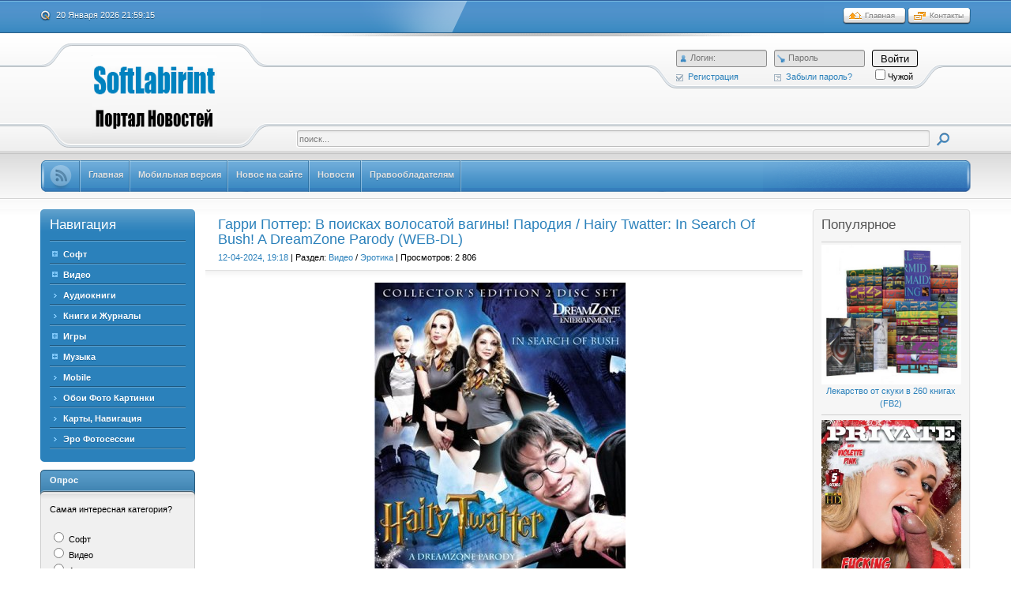

--- FILE ---
content_type: text/html; charset=utf-8
request_url: https://softlabirint.net/video/ero/30198-garri-potter-v-poiskah-volosatoy-vaginy-parodiya-web-dl.html
body_size: 22398
content:
<!DOCTYPE html PUBLIC "-//W3C//DTD XHTML 1.0 Transitional//EN" "http://www.w3.org/TR/xhtml1/DTD/xhtml1-transitional.dtd">
<html xmlns="http://www.w3.org/1999/xhtml" xml:lang="ru" lang="ru">
<head>
<meta name="referrer" content="unsafe-url">
<script type="text/javascript" src="/templates/Soft/js/clock.js"></script>
<meta charset="utf-8">
<title>Гарри Поттер: В поисках волосатой вагины! Пародия / Hairy Twatter: In Search Of Bush! A DreamZone Parody (WEB-DL) &raquo; SoftLabirint.Net - Самые Популярные Новости Интернета</title>
<meta name="description" content="Действие фильма происходит в школе магии, где бородавки, шлюхи, ведьмы и колдуны. Есть большая проблема у мужчин в этой школе - у всех женщин нет лобковых волос. Гарри, будучи самым могущест">
<meta name="keywords" content="Скачать, Hairy, Гарри, Download, Parody, школе, поисках, DreamZone, Поттер, WEBDL, Пародия, Search, волос, волосатой, вагины, Twatter, ролях, Septo, Jordan, Jessie, Гарри Поттер, В поисках, волосатой вагины, Пародия, Hairy Twatter, In Search Of Bush, A DreamZone Parody, Feature, Parody, Gonzo, Big Dick, Hairy">
<meta name="generator" content="DataLife Engine (http://dle-news.ru)">
<meta property="og:site_name" content="SoftLabirint.Net - Самые Популярные Новости Интернета">
<meta property="og:type" content="article">
<meta property="og:title" content="Гарри Поттер: В поисках волосатой вагины! Пародия / Hairy Twatter: In Search Of Bush! A DreamZone Parody (WEB-DL)">
<meta property="og:url" content="https://softlabirint.net/video/ero/30198-garri-potter-v-poiskah-volosatoy-vaginy-parodiya-web-dl.html">
<meta name="news_keywords" content="Гарри Поттер, В поисках, волосатой вагины, Пародия, Hairy Twatter, In Search Of Bush, A DreamZone Parody, Feature, Parody, Gonzo, Big Dick, Hairy">
<meta property="og:image" content="https://softlabirint.net/uploads/posts/2021-02/1614022178_02.jpg">
<meta property="og:description" content="Действие фильма происходит в школе магии, где бородавки, шлюхи, ведьмы и колдуны. Есть большая проблема у мужчин в этой школе - у всех женщин нет лобковых волос. Гарри, будучи самым могущественным волшебником в школе, проводит эксперименты с темной магией в надежде на большую и пышную">
<link rel="search" type="application/opensearchdescription+xml" href="https://softlabirint.net/index.php?do=opensearch" title="SoftLabirint.Net - Самые Популярные Новости Интернета">
<link rel="canonical" href="https://softlabirint.net/video/ero/30198-garri-potter-v-poiskah-volosatoy-vaginy-parodiya-web-dl.html">
<link rel="alternate" type="application/rss+xml" title="SoftLabirint.Net - Самые Популярные Новости Интернета" href="https://softlabirint.net/rss.xml">

<script src="/engine/classes/min/index.php?g=general&amp;v=277ea"></script>
<script src="/engine/classes/min/index.php?f=engine/classes/js/jqueryui.js,engine/classes/js/dle_js.js,engine/classes/highslide/highslide.js&amp;v=277ea" defer></script>
<!--[if gte IE 5.5]>
<![if lt IE 8]>
<style type="text/css">
.dle_tabPane{
  height:30px;
}
</style>
<![endif]>
<![endif]-->
<link rel="shortcut icon" href="/templates/Soft/images/favicon.ico" />
<link media="screen" href="/templates/Soft/style/main.css" type="text/css" rel="stylesheet" />
<script type="text/javascript" src="/templates/Soft/js/libs.js"></script>
<script type="text/javascript" src="/templates/Soft/js/tabcontent.js"></script>
<script type="text/javascript" src="/templates/Soft/js/simpletreemenu.js"></script>
</head>
<body class="pagebg">

<div class="wrapwide topheadwide">
  <div class="wrapper">
      <div class="topbar"><div>
      <span>
        <a class="hihome" href="/"><img src="/templates/Soft/images/spacer.gif" title="Главная" alt="Главная" /></a>
        <a class="hicontact" href="/?do=feedback"><img src="/templates/Soft/images/spacer.gif" title="Контакты" alt="Контакты" /></a>
      </span>
      <b class="headdate" id='datetime_div'><script type="text/javascript" src="/templates/Soft/js/date.js"></script></b>
    </div></div>
    <div class="tophhhhheader">
      <a href="/" title=""><img class="www_nvbg_ru" src="/templates/Soft/images/softlabirint.png" alt="Главная" /></a>
      <div class="item1">
        <div class="loginformbox">
        

<div class="loginform">
  <form method="post" action="">
    <ul class="loginbox">
      <li>
      <div class="lfield">
        <img class="logform_login" src="/templates/Soft/images/spacer.gif" alt="Логин" title="Логин" />
        <div>
            <input placeholder="Логин:" type="text" name="login_name" id="login_name" class="wide">
            
          </div>
      </div>
      <a class="icoreg" href="https://softlabirint.net/index.php?do=register" title="Регистрация"><img src="/templates/Soft/images/spacer.gif" alt="" />Регистрация</a>
      </li>
      <li>
      <div class="lfield">
        <img class="logform_pass" src="/templates/Soft/images/spacer.gif" alt="Пароль" title="Пароль" />
        <div>
            <input placeholder="Пароль" type="password" name="login_password" id="login_password" class="wide">
            
          </div>
      </div>
      <a class="icolostp" href="https://softlabirint.net/index.php?do=lostpassword" title="Забыли пароль?"><img src="/templates/Soft/images/spacer.gif" alt="" />Забыли пароль?</a>
      </li>
      <li class="submit">
        <input name="login" type="hidden" id="login" value="submit" />
          <button class="mfbutton" onclick="submit();" type="submit" title="Войти"><span>Войти</span></button>
        
      <input type="checkbox" name="login_not_save" id="login_not_save" value="1"/><label for="login_not_save">Чужой</label>
        </li>
        
    </ul>
  </form>
</div>

        </div>
      </div>
      <div class="item2">
        <div class="searchbox">
          <form action="/?name=search" name="seatchform" method="post">
            <div class="sinputt">
              <input type="hidden" name="do" value="search" />
              <input type="hidden" name="subaction" value="search" />
              <div><div><div><div>
                <input id="story" class="a_field" name="story" value="поиск..." onblur="if(this.value=='') this.value='поиск...';" onfocus="if(this.value=='поиск...') this.value='';" type="text" />
              </div></div></div></div>
            </div>
            <div class="submit">
              <input class="btn" onmouseover="this.className='btnhover'" onmouseout="this.className='btn'" value="Iiene" type="image" src="/templates/Soft/images/spacer.gif" />
            </div>
          </form>
        </div>
      </div>
    </div>
    <div id="topmenui"><div class="dleft"><div class="dright">
      <!-- TOP MENU -->
      <div id="banners"><a class="firstlnk" href="/rss.xml"><b><img style="margin-top: 5px; " title="Подписаться на ленту новостей портала SoftLabirint.Ru" src="/templates/Soft/images/rss.png"/></b></a></div>
    <META HTTP-EQUIV="Content-Type" CONTENT="text/html; charset=windows-1251"><html>
  <a href="/"><b>Главная</b></a>
  <a href="/index.php?action=mobile"><b>Мобильная версия</b></a>
  <a href="/newposts/"><b>Новое на сайте</b></a>
  <a href="/news"><b>Новости</b></a>
  <a href="/6-abuse.html"><b>Правообладателям</b></a>  
      <!-- END TOP MENU -->
    </div></div></div>
  </div>
</div>
<div class="wrapwide mmasdabody_nvbg">
  <div class="wrapper">
    <div class="container">
      <div class="leftside">
           <div class="blocktype1"><div class="dbtm">
          <div class="dcont">
            <h3 class="flarge">Навигация</h3>
            <ul id="treemenu" class="treeview"><li>
              <div><span><a href="/soft">Софт</a></span></div>
              <ul>
                <li><a href="/soft/system">Система</a></li>
                <li><a href="/soft/drivers">Драйвера</a></li>
                <li><a href="/soft/audio">Аудио</a></li>
                <li><a href="/soft/multimedia">Мультимедиа</a></li>
                <li><a href="/soft/graphic">Графика</a></li>
                <li><a href="/soft/internet">Интернет</a></li>
                <li><a href="/soft/office">Офис</a></li>
                <li><a href="/soft/hack">Хакер</a></li>
                <li><a href="/soft/design">Веб Дизайн</a></li>
              </ul> 
        <li>
          <div><span><a href="/video">Видео</a></span></div>
          <ul><li><a href="/video/films">Фильмы</a></li>
              <li><a href="/video/documental">Документальное</a></li>
              <li><a href="/video/videotech">Видео Уроки</a></li>
              <li><a href="/video/mult">Мультфильмы</a></li>
              <li><a href="/video/serial">Сериалы</a></li>
              <li><a href="/video/ero">Эротика</a></li>
              <li><a href="/video/clip">Концерты и Клипы</a></li>
          </ul>
        </li>
        <li><a href="/audiobook">Аудиокниги</a></li>
        <li><a href="/book">Книги и Журналы</a></li>
        <li>
          <div><span><a href="/games">Игры</a></span></div>
          <ul>
            <li><a href="/games/arcade">Аркада</a></li>
            <li><a href="/games/action">Action</a></li>
            <li><a href="/games/shooter">Шутер</a></li>
            <li><a href="/games/rpg">RPG</a></li>
            <li><a href="/games/strategy">Стратегии</a></li>
            <li><a href="/games/speed">Гонки и Симуляторы</a></li>
            <li><a href="/games/mini">Мини Игры</a></li>
            <li><a href="/games/eroigri">Эротические Игры</a></li>
            <li><a href="/games/flash">Флеш Игры</a></li>
            </ul>
        </li>
        <li>
          <div><span><a href="/music">Музыка</a></span></div>
                <ul>
                  <li><a href="/music/alternative">Альтернатива</a></li>
                  <li><a href="h/music/rock">Рок</a></li>
                  <li><a href="/music/popdance">Pop Dance</a></li>
                  <li><a href="/music/elektro">Электро</a></li>
                  <li><a href="/music/shanson">Шансон</a></li>
                  <li><a href="/music/rap">Рэп Хип-Хоп</a></li>
                  <li><a href="/music/classic">Классика</a></li>
                  <li><a href="/music/instrument">Инструментальная</a></li>
                  <li><a href="/music/jazz">Jazz Blues</a></li>
                  <li><a href="/music/otech">Отечественная</a></li>
                  <li><a href="/music/detskaja">Детская</a></li>
                </ul>
              </li>
        <li><a href="/mobile">Mobile</a></li>
        <li><a href="/oboi">Обои Фото Картинки</a></li>
              <li><a href="/navigationmaps">Карты, Навигация</a></li>
              <li><a href="/photo-sets">Эро Фотосессии</a></li>
            </ul>
<script type="text/javascript">
  ddtreemenu.createTree("treemenu", true)
</script>
          </div>
        </div></div>

    <!-- ОПРОС -->
        <div class="blocktype2"><div class="dbtm">
          <div class="dtop">
            <h3>Опрос</h3>
          </div>
          <div class="dcont">
      <script>
<!--
function doVote( event ){

	
	var vote_check = $('#dle-vote input:radio[name=vote_check]:checked').val();
	
	if (typeof vote_check == "undefined" &&  event == "vote") {
		return false;
	}
	
	ShowLoading('');

	$.get(dle_root + "engine/ajax/controller.php?mod=vote", { vote_id: "3", vote_action: event, vote_check: vote_check, vote_skin: dle_skin, user_hash: dle_login_hash }, function(data){

		HideLoading('');

		$("#vote-layer").fadeOut(500, function() {
			$(this).html(data);
			$(this).fadeIn(500);
		});

	});
}
//-->
</script><div id='vote-layer'>		<p>Самая интересная категория?</p>
		<form method="post" name="vote" action=''>
		<div id="dle-vote"><div class="vote"><input id="vote_check0" name="vote_check" type="radio" value="0" /><label for="vote_check0"> Софт</label></div><div class="vote"><input id="vote_check1" name="vote_check" type="radio" value="1" /><label for="vote_check1"> Видео</label></div><div class="vote"><input id="vote_check2" name="vote_check" type="radio" value="2" /><label for="vote_check2"> Аудиокниги</label></div><div class="vote"><input id="vote_check3" name="vote_check" type="radio" value="3" /><label for="vote_check3"> Книги и Журналы</label></div><div class="vote"><input id="vote_check4" name="vote_check" type="radio" value="4" /><label for="vote_check4"> Игры</label></div><div class="vote"><input id="vote_check5" name="vote_check" type="radio" value="5" /><label for="vote_check5"> Музыка</label></div><div class="vote"><input id="vote_check6" name="vote_check" type="radio" value="6" /><label for="vote_check6"> Mobile</label></div><div class="vote"><input id="vote_check7" name="vote_check" type="radio" value="7" /><label for="vote_check7"> Обои Фото Картинки</label></div><div class="vote"><input id="vote_check8" name="vote_check" type="radio" value="8" /><label for="vote_check8"> Карты, Навигация</label></div><div class="vote"><input id="vote_check9" name="vote_check" type="radio" value="9" /><label for="vote_check9"> Эро Фотосессии</label></div></div>
		<br />
		
		
		<div align="center">
		<input name="vote_action" value="vote" type="hidden">
		<input name="vote_id" id="vote_id" value="1" type="hidden">
		<input tooltip="Голосовать" class="votebtn" onmouseover="this.className='votebtnhover'" onmouseout="this.className='votebtn'" onclick="doVote('vote'); return false;" alt="Голосовать" src="/templates/Soft/images/spacer.gif" type="image">
		<input name="vote_action" value="results" type="hidden">
		<input name="vote_id" value="1" type="hidden">
		<input tooltip="Результаты" class="resultbtn" onmouseover="this.className='resultbtnhover'" onmouseout="this.className='resultbtn'" onclick="doVote('results'); return false;" alt="Результаты" src="/templates/Soft/images/spacer.gif" type="image">
		<br /><br /><a href="" onclick="ShowAllVotes(); return false;">Показать все опросы</a>
		</div>
		</form>
		</div>
          </div>
        </div></div>
        <!-- ОПРОС END -->

        <!-- АРХИВ -->
        <div class="blocktype3"><div class="dbtm">
          <div class="dtop">
            <h3>Архив</h3>
          </div>
          <div class="dcont">
            <a class="archives" href="https://softlabirint.net/2026/01/"><b>Январь 2026 (154)</b></a><br /><a class="archives" href="https://softlabirint.net/2025/12/"><b>Декабрь 2025 (274)</b></a><br /><a class="archives" href="https://softlabirint.net/2025/11/"><b>Ноябрь 2025 (319)</b></a><br /><a class="archives" href="https://softlabirint.net/2025/10/"><b>Октябрь 2025 (297)</b></a><br /><a class="archives" href="https://softlabirint.net/2025/09/"><b>Сентябрь 2025 (237)</b></a><br /><a class="archives" href="https://softlabirint.net/2025/08/"><b>Август 2025 (233)</b></a><br /><div id="dle_news_archive" style="display:none;"><a class="archives" href="https://softlabirint.net/2025/07/"><b>Июль 2025 (199)</b></a><br /><a class="archives" href="https://softlabirint.net/2025/06/"><b>Июнь 2025 (188)</b></a><br /><a class="archives" href="https://softlabirint.net/2025/05/"><b>Май 2025 (222)</b></a><br /><a class="archives" href="https://softlabirint.net/2025/04/"><b>Апрель 2025 (219)</b></a><br /><a class="archives" href="https://softlabirint.net/2025/03/"><b>Март 2025 (264)</b></a><br /><a class="archives" href="https://softlabirint.net/2025/02/"><b>Февраль 2025 (257)</b></a><br /><a class="archives" href="https://softlabirint.net/2025/01/"><b>Январь 2025 (277)</b></a><br /><a class="archives" href="https://softlabirint.net/2024/12/"><b>Декабрь 2024 (246)</b></a><br /><a class="archives" href="https://softlabirint.net/2024/11/"><b>Ноябрь 2024 (277)</b></a><br /><a class="archives" href="https://softlabirint.net/2024/10/"><b>Октябрь 2024 (268)</b></a><br /><a class="archives" href="https://softlabirint.net/2024/09/"><b>Сентябрь 2024 (247)</b></a><br /><a class="archives" href="https://softlabirint.net/2024/08/"><b>Август 2024 (224)</b></a><br /><a class="archives" href="https://softlabirint.net/2024/07/"><b>Июль 2024 (161)</b></a><br /><a class="archives" href="https://softlabirint.net/2024/06/"><b>Июнь 2024 (236)</b></a><br /><a class="archives" href="https://softlabirint.net/2024/05/"><b>Май 2024 (227)</b></a><br /><a class="archives" href="https://softlabirint.net/2024/04/"><b>Апрель 2024 (203)</b></a><br /><a class="archives" href="https://softlabirint.net/2024/03/"><b>Март 2024 (203)</b></a><br /><a class="archives" href="https://softlabirint.net/2024/02/"><b>Февраль 2024 (193)</b></a><br /><a class="archives" href="https://softlabirint.net/2024/01/"><b>Январь 2024 (224)</b></a><br /><a class="archives" href="https://softlabirint.net/2023/12/"><b>Декабрь 2023 (179)</b></a><br /><a class="archives" href="https://softlabirint.net/2023/11/"><b>Ноябрь 2023 (165)</b></a><br /><a class="archives" href="https://softlabirint.net/2023/10/"><b>Октябрь 2023 (166)</b></a><br /><a class="archives" href="https://softlabirint.net/2023/09/"><b>Сентябрь 2023 (157)</b></a><br /><a class="archives" href="https://softlabirint.net/2023/08/"><b>Август 2023 (130)</b></a><br /><a class="archives" href="https://softlabirint.net/2023/07/"><b>Июль 2023 (129)</b></a><br /><a class="archives" href="https://softlabirint.net/2023/06/"><b>Июнь 2023 (147)</b></a><br /><a class="archives" href="https://softlabirint.net/2023/05/"><b>Май 2023 (156)</b></a><br /><a class="archives" href="https://softlabirint.net/2023/04/"><b>Апрель 2023 (174)</b></a><br /><a class="archives" href="https://softlabirint.net/2023/03/"><b>Март 2023 (187)</b></a><br /><a class="archives" href="https://softlabirint.net/2023/02/"><b>Февраль 2023 (168)</b></a><br /><a class="archives" href="https://softlabirint.net/2023/01/"><b>Январь 2023 (143)</b></a><br /><a class="archives" href="https://softlabirint.net/2022/12/"><b>Декабрь 2022 (156)</b></a><br /><a class="archives" href="https://softlabirint.net/2022/11/"><b>Ноябрь 2022 (153)</b></a><br /><a class="archives" href="https://softlabirint.net/2022/10/"><b>Октябрь 2022 (137)</b></a><br /><a class="archives" href="https://softlabirint.net/2022/09/"><b>Сентябрь 2022 (142)</b></a><br /><a class="archives" href="https://softlabirint.net/2022/08/"><b>Август 2022 (144)</b></a><br /><a class="archives" href="https://softlabirint.net/2022/07/"><b>Июль 2022 (146)</b></a><br /><a class="archives" href="https://softlabirint.net/2022/06/"><b>Июнь 2022 (135)</b></a><br /><a class="archives" href="https://softlabirint.net/2022/05/"><b>Май 2022 (121)</b></a><br /><a class="archives" href="https://softlabirint.net/2022/04/"><b>Апрель 2022 (123)</b></a><br /><a class="archives" href="https://softlabirint.net/2022/03/"><b>Март 2022 (134)</b></a><br /><a class="archives" href="https://softlabirint.net/2022/02/"><b>Февраль 2022 (116)</b></a><br /><a class="archives" href="https://softlabirint.net/2022/01/"><b>Январь 2022 (142)</b></a><br /><a class="archives" href="https://softlabirint.net/2021/12/"><b>Декабрь 2021 (172)</b></a><br /><a class="archives" href="https://softlabirint.net/2021/11/"><b>Ноябрь 2021 (135)</b></a><br /><a class="archives" href="https://softlabirint.net/2021/10/"><b>Октябрь 2021 (146)</b></a><br /><a class="archives" href="https://softlabirint.net/2021/09/"><b>Сентябрь 2021 (149)</b></a><br /><a class="archives" href="https://softlabirint.net/2021/08/"><b>Август 2021 (147)</b></a><br /><a class="archives" href="https://softlabirint.net/2021/07/"><b>Июль 2021 (115)</b></a><br /><a class="archives" href="https://softlabirint.net/2021/06/"><b>Июнь 2021 (131)</b></a><br /><a class="archives" href="https://softlabirint.net/2021/05/"><b>Май 2021 (137)</b></a><br /><a class="archives" href="https://softlabirint.net/2021/04/"><b>Апрель 2021 (108)</b></a><br /><a class="archives" href="https://softlabirint.net/2021/03/"><b>Март 2021 (161)</b></a><br /><a class="archives" href="https://softlabirint.net/2021/02/"><b>Февраль 2021 (142)</b></a><br /><a class="archives" href="https://softlabirint.net/2021/01/"><b>Январь 2021 (128)</b></a><br /><a class="archives" href="https://softlabirint.net/2020/12/"><b>Декабрь 2020 (122)</b></a><br /><a class="archives" href="https://softlabirint.net/2020/11/"><b>Ноябрь 2020 (115)</b></a><br /><a class="archives" href="https://softlabirint.net/2020/10/"><b>Октябрь 2020 (149)</b></a><br /><a class="archives" href="https://softlabirint.net/2020/09/"><b>Сентябрь 2020 (143)</b></a><br /><a class="archives" href="https://softlabirint.net/2020/08/"><b>Август 2020 (139)</b></a><br /><a class="archives" href="https://softlabirint.net/2020/07/"><b>Июль 2020 (114)</b></a><br /><a class="archives" href="https://softlabirint.net/2020/06/"><b>Июнь 2020 (146)</b></a><br /><a class="archives" href="https://softlabirint.net/2020/05/"><b>Май 2020 (131)</b></a><br /><a class="archives" href="https://softlabirint.net/2020/04/"><b>Апрель 2020 (114)</b></a><br /><a class="archives" href="https://softlabirint.net/2020/03/"><b>Март 2020 (124)</b></a><br /><a class="archives" href="https://softlabirint.net/2020/02/"><b>Февраль 2020 (130)</b></a><br /><a class="archives" href="https://softlabirint.net/2020/01/"><b>Январь 2020 (125)</b></a><br /><a class="archives" href="https://softlabirint.net/2019/12/"><b>Декабрь 2019 (113)</b></a><br /><a class="archives" href="https://softlabirint.net/2019/11/"><b>Ноябрь 2019 (112)</b></a><br /><a class="archives" href="https://softlabirint.net/2019/10/"><b>Октябрь 2019 (126)</b></a><br /><a class="archives" href="https://softlabirint.net/2019/09/"><b>Сентябрь 2019 (126)</b></a><br /><a class="archives" href="https://softlabirint.net/2019/08/"><b>Август 2019 (137)</b></a><br /><a class="archives" href="https://softlabirint.net/2019/07/"><b>Июль 2019 (140)</b></a><br /><a class="archives" href="https://softlabirint.net/2019/06/"><b>Июнь 2019 (112)</b></a><br /><a class="archives" href="https://softlabirint.net/2019/05/"><b>Май 2019 (121)</b></a><br /><a class="archives" href="https://softlabirint.net/2019/04/"><b>Апрель 2019 (107)</b></a><br /><a class="archives" href="https://softlabirint.net/2019/03/"><b>Март 2019 (144)</b></a><br /><a class="archives" href="https://softlabirint.net/2019/02/"><b>Февраль 2019 (143)</b></a><br /><a class="archives" href="https://softlabirint.net/2019/01/"><b>Январь 2019 (132)</b></a><br /><a class="archives" href="https://softlabirint.net/2018/12/"><b>Декабрь 2018 (127)</b></a><br /><a class="archives" href="https://softlabirint.net/2018/11/"><b>Ноябрь 2018 (145)</b></a><br /><a class="archives" href="https://softlabirint.net/2018/10/"><b>Октябрь 2018 (145)</b></a><br /><a class="archives" href="https://softlabirint.net/2018/09/"><b>Сентябрь 2018 (114)</b></a><br /><a class="archives" href="https://softlabirint.net/2018/08/"><b>Август 2018 (96)</b></a><br /><a class="archives" href="https://softlabirint.net/2018/07/"><b>Июль 2018 (108)</b></a><br /><a class="archives" href="https://softlabirint.net/2018/06/"><b>Июнь 2018 (128)</b></a><br /><a class="archives" href="https://softlabirint.net/2018/05/"><b>Май 2018 (115)</b></a><br /><a class="archives" href="https://softlabirint.net/2018/04/"><b>Апрель 2018 (125)</b></a><br /><a class="archives" href="https://softlabirint.net/2018/03/"><b>Март 2018 (131)</b></a><br /><a class="archives" href="https://softlabirint.net/2018/02/"><b>Февраль 2018 (125)</b></a><br /><a class="archives" href="https://softlabirint.net/2018/01/"><b>Январь 2018 (132)</b></a><br /><a class="archives" href="https://softlabirint.net/2017/12/"><b>Декабрь 2017 (136)</b></a><br /><a class="archives" href="https://softlabirint.net/2017/11/"><b>Ноябрь 2017 (115)</b></a><br /><a class="archives" href="https://softlabirint.net/2017/10/"><b>Октябрь 2017 (127)</b></a><br /><a class="archives" href="https://softlabirint.net/2017/09/"><b>Сентябрь 2017 (122)</b></a><br /><a class="archives" href="https://softlabirint.net/2017/08/"><b>Август 2017 (101)</b></a><br /><a class="archives" href="https://softlabirint.net/2017/07/"><b>Июль 2017 (103)</b></a><br /><a class="archives" href="https://softlabirint.net/2017/06/"><b>Июнь 2017 (93)</b></a><br /><a class="archives" href="https://softlabirint.net/2017/05/"><b>Май 2017 (78)</b></a><br /><a class="archives" href="https://softlabirint.net/2017/04/"><b>Апрель 2017 (95)</b></a><br /><a class="archives" href="https://softlabirint.net/2017/03/"><b>Март 2017 (107)</b></a><br /><a class="archives" href="https://softlabirint.net/2017/02/"><b>Февраль 2017 (81)</b></a><br /><a class="archives" href="https://softlabirint.net/2017/01/"><b>Январь 2017 (102)</b></a><br /><a class="archives" href="https://softlabirint.net/2016/12/"><b>Декабрь 2016 (98)</b></a><br /><a class="archives" href="https://softlabirint.net/2016/11/"><b>Ноябрь 2016 (105)</b></a><br /><a class="archives" href="https://softlabirint.net/2016/10/"><b>Октябрь 2016 (114)</b></a><br /><a class="archives" href="https://softlabirint.net/2016/09/"><b>Сентябрь 2016 (116)</b></a><br /><a class="archives" href="https://softlabirint.net/2016/08/"><b>Август 2016 (87)</b></a><br /><a class="archives" href="https://softlabirint.net/2016/07/"><b>Июль 2016 (108)</b></a><br /><a class="archives" href="https://softlabirint.net/2016/06/"><b>Июнь 2016 (97)</b></a><br /><a class="archives" href="https://softlabirint.net/2016/05/"><b>Май 2016 (104)</b></a><br /><a class="archives" href="https://softlabirint.net/2016/04/"><b>Апрель 2016 (121)</b></a><br /><a class="archives" href="https://softlabirint.net/2016/03/"><b>Март 2016 (127)</b></a><br /><a class="archives" href="https://softlabirint.net/2016/02/"><b>Февраль 2016 (98)</b></a><br /><a class="archives" href="https://softlabirint.net/2016/01/"><b>Январь 2016 (121)</b></a><br /><a class="archives" href="https://softlabirint.net/2015/12/"><b>Декабрь 2015 (117)</b></a><br /><a class="archives" href="https://softlabirint.net/2015/11/"><b>Ноябрь 2015 (108)</b></a><br /><a class="archives" href="https://softlabirint.net/2015/10/"><b>Октябрь 2015 (117)</b></a><br /><a class="archives" href="https://softlabirint.net/2015/09/"><b>Сентябрь 2015 (70)</b></a><br /><a class="archives" href="https://softlabirint.net/2015/08/"><b>Август 2015 (64)</b></a><br /><a class="archives" href="https://softlabirint.net/2015/07/"><b>Июль 2015 (62)</b></a><br /><a class="archives" href="https://softlabirint.net/2015/06/"><b>Июнь 2015 (61)</b></a><br /><a class="archives" href="https://softlabirint.net/2015/05/"><b>Май 2015 (74)</b></a><br /><a class="archives" href="https://softlabirint.net/2015/04/"><b>Апрель 2015 (78)</b></a><br /><a class="archives" href="https://softlabirint.net/2015/03/"><b>Март 2015 (78)</b></a><br /><a class="archives" href="https://softlabirint.net/2015/02/"><b>Февраль 2015 (95)</b></a><br /><a class="archives" href="https://softlabirint.net/2015/01/"><b>Январь 2015 (73)</b></a><br /><a class="archives" href="https://softlabirint.net/2014/12/"><b>Декабрь 2014 (1)</b></a><br /><a class="archives" href="https://softlabirint.net/2014/01/"><b>Январь 2014 (1)</b></a><br /><a class="archives" href="https://softlabirint.net/2013/12/"><b>Декабрь 2013 (1)</b></a><br /><a class="archives" href="https://softlabirint.net/2013/08/"><b>Август 2013 (2)</b></a><br /><a class="archives" href="https://softlabirint.net/2013/02/"><b>Февраль 2013 (1)</b></a><br /><a class="archives" href="https://softlabirint.net/2013/01/"><b>Январь 2013 (1)</b></a><br /><a class="archives" href="https://softlabirint.net/2012/12/"><b>Декабрь 2012 (1)</b></a><br /><a class="archives" href="https://softlabirint.net/2012/11/"><b>Ноябрь 2012 (1)</b></a><br /><a class="archives" href="https://softlabirint.net/2012/06/"><b>Июнь 2012 (1)</b></a><br /><a class="archives" href="https://softlabirint.net/2012/05/"><b>Май 2012 (1)</b></a><br /><a class="archives" href="https://softlabirint.net/2012/02/"><b>Февраль 2012 (1)</b></a><br /><a class="archives" href="https://softlabirint.net/2011/12/"><b>Декабрь 2011 (1)</b></a><br /><a class="archives" href="https://softlabirint.net/2011/09/"><b>Сентябрь 2011 (1)</b></a><br /></div><div id="dle_news_archive_link" ><br /><a class="archives" onclick="$('#dle_news_archive').toggle('blind',{},700); return false;" href="#">Показать / скрыть весь архив</a></div>
      </div>
        </div></div>
        <!-- АРХИВ END -->

<!-- РАССЫЛКА ПОЧТЫ -->
<div class="blocktype2"><div class="dbtm">
<div class="dtop">
<h3>Получайте наши Новости: </h3>
</div>
<div class="dcont">
<div align="center"><img src="/templates/Soft/images/emailpk.png"></div>
<form style="border:0px solid #ccc;padding:3px;text-align:center;" action="https://feedburner.google.com/fb/a/mailverify" method="post" target="popupwindow" onsubmit="window.open('https://feedburner.google.com/fb/a/mailverify?uri=SoftLabirint', 'popupwindow', 'scrollbars=yes,width=550,height=520');return true"><p>Введите Ваш EMAIL:</p><p><input type="text" style="width:140px" name="email"/></p><input type="hidden" value="SoftLabirint" name="uri"/><input type="hidden" name="loc" value="ru_RU"/><input type="submit" value="Подписаться" /></form>
</div>
</div>
</div>
<!--РАССЫЛКА ПОЧТЫ -->

<!-- ВАША РЕКЛАМА -->
<div class="blocktype2"><div class="dbtm">
<div class="dtop">
<h3>Интересное </h3>
</div>
<div class="dcont">
  <div align="center"><a href='https://trbt.cc/turbo?ps=34458' target="_blank"><img src='https://softlabirint.net/uploads/posts/2021-01/1610673067_turbo170x340.gif' alt='Upgrade to Turbo'/></a></div>   
</div>
</div>
</div>
<!--ВАША РЕКЛАМА -->
              
<!-- ВАША РЕКЛАМА -->
<div class="blocktype2"><div class="dbtm">
<div class="dtop">
<h3>Это интересно </h3>
</div>
<div class="dcont">
  <div align="center"><a href='https://htfl.net/turbo?ps=34459' target="_blank"><img src='https://softlabirint.net/uploads/posts/2021-05/1621552720_promo-hit170x340.gif' alt='Upgrade to Turbo'/></a></div>  
</div>
</div>
</div>
<!--ВАША РЕКЛАМА -->
                           
<!-- ВАША РЕКЛАМА -->
<div class="blocktype2"><div class="dbtm">
<div class="dtop">
<h3>Новое - Книги и Журналы</h3>
</div>
<div class="dcont">
<a href="https://softlabirint.net/book/31291-linux-glazami-hakera-5-e-izd-me-flenov-pdf.html" title="Смотреть новость Linux глазами хакера. 5-е изд. / М.Е. Фленов (PDF)">
<img style="max-width:100%;" src="/uploads/posts/2019-03/thumbs/1552935156_01.jpg" alt="Обложка Linux глазами хакера. 5-е изд. / М.Е. Фленов (PDF)" /><br>  
    <center>Linux глазами хакера. 5-е изд. / М.Е. Фленов (PDF)</center></a>
<hr><a href="https://softlabirint.net/book/41004-velikie-syschiki-v-104-knigah-fb2.html" title="Смотреть новость Великие сыщики в 104 книгах (FB2)">
<img style="max-width:100%;" src="/uploads/posts/2026-01/thumbs/1768758405_01.jpg" alt="Обложка Великие сыщики в 104 книгах (FB2)" /><br>  
    <center>Великие сыщики в 104 книгах (FB2)</center></a>
<hr><a href="https://softlabirint.net/soft/multimedia/34600-samouchitel-amerikanskogo-anglijskogo-jazyka-english-platinum-deluxe-iso.html" title="Смотреть новость Самоучитель американского английского языка. English Platinum DeLuxe (ISO)">
<img style="max-width:100%;" src="/uploads/posts/2020-07/1595232069_01.jpg" alt="Обложка Самоучитель американского английского языка. English Platinum DeLuxe (ISO)" /><br>  
    <center>Самоучитель американского английского языка. English Platinum DeLuxe (ISO)</center></a>
<hr><a href="https://softlabirint.net/soft/multimedia/14148-samouchitel-angliyskogo-yazyka-oxford-platinum-deluxe-iso.html" title="Смотреть новость Самоучитель английского языка. Oxford Platinum DeLuxe (ISO)">
<img style="max-width:100%;" src="/uploads/posts/2013-11/1385296205_001.jpg" alt="Обложка Самоучитель английского языка. Oxford Platinum DeLuxe (ISO)" /><br>  
    <center>Самоучитель английского языка. Oxford Platinum DeLuxe (ISO)</center></a>
<hr><a href="https://softlabirint.net/book/41003-prosto-o-slozhnom-nit-v-96-knigah-1cd-2004-2025-pdf-djvu.html" title="Смотреть новость Просто о сложном (НиТ) в 96 книгах + 1CD (2004-2025) PDF, DjVu">
<img style="max-width:100%;" src="/uploads/posts/2026-01/thumbs/1768724796_01.jpg" alt="Обложка Просто о сложном (НиТ) в 96 книгах + 1CD (2004-2025) PDF, DjVu" /><br>  
    <center>Просто о сложном (НиТ) в 96 книгах + 1CD (2004-2025) PDF, DjVu</center></a>
<hr>
</div>
</div>
</div>
<!--ВАША РЕКЛАМА --> 
 
<!-- ВАША РЕКЛАМА -->
<div class="blocktype2"><div class="dbtm">
<div class="dtop">
<h3>Новое - Эро Фотосессии</h3>
</div>
<div class="dcont">
<a href="https://softlabirint.net/oboi/35245-chip-i-dejl-porno-mult-foto-2817-shtuk-jpg.html" title="Смотреть новость Чип и Дейл - Порно Мульт Фото (2817 штук) JPG">
<img style="max-width:100%;" src="/uploads/posts/2020-11/thumbs/1605284150_02.jpg" alt="Обложка Чип и Дейл - Порно Мульт Фото (2817 штук) JPG" /><br>  
    <center>Чип и Дейл - Порно Мульт Фото (2817 штук) JPG</center></a>
<hr><a href="https://softlabirint.net/oboi/33380-rozhdestvo-v-ofise-414-foto-photo-xxx.html" title="Смотреть новость Рождество в Офисе / Christmas in the Office (414 фото) Photo XXX">
<img style="max-width:100%;" src="/uploads/posts/2020-01/thumbs/1578135787_03.jpg" alt="Обложка Рождество в Офисе / Christmas in the Office (414 фото) Photo XXX" /><br>  
    <center>Рождество в Офисе / Christmas in the Office (414 фото) Photo XXX</center></a>
<hr><a href="https://softlabirint.net/oboi/27606-talia-talias-collectors-cut-28-photo-xxx.html" title="Смотреть новость Talia - Talia&#039;s Collectors Cut 28 - Photo XXX">
<img style="max-width:100%;" src="/uploads/posts/2017-11/thumbs/1511889756_01.jpg" alt="Обложка Talia - Talia&#039;s Collectors Cut 28 - Photo XXX" /><br>  
    <center>Talia - Talia&#039;s Collectors Cut 28 - Photo XXX</center></a>
<hr><a href="https://softlabirint.net/oboi/29093-kiki-the-red-book-photo-xxx.html" title="Смотреть новость Kiki - The Red Book - Photo XXX">
<img style="max-width:100%;" src="/uploads/posts/2018-06/thumbs/1528458239_01.jpg" alt="Обложка Kiki - The Red Book - Photo XXX" /><br>  
    <center>Kiki - The Red Book - Photo XXX</center></a>
<hr><a href="https://softlabirint.net/book/40998-podshivka-zhurnala-hustler-1-12-january-december-2025-pdf-arhiv-2025.html" title="Смотреть новость Подшивка журнала - Hustler № 1-12 (January - December 2025) PDF. Архив 2025">
<img style="max-width:100%;" src="/uploads/posts/2026-01/1768308370_03.jpg" alt="Обложка Подшивка журнала - Hustler № 1-12 (January - December 2025) PDF. Архив 2025" /><br>  
    <center>Подшивка журнала - Hustler № 1-12 (January - December 2025) PDF. Архив 2025</center></a>
<hr>
</div>
</div>
</div>
<!--ВАША РЕКЛАМА -->             

<!-- ВАША РЕКЛАМА -->
<div class="blocktype2"><div class="dbtm">
<div class="dtop">
<h3>Это интересно </h3>
</div>
<div class="dcont">
  <div align="center"><a href='https://trbt.cc/turbo?ps=34458' target="_blank"><img src='https://softlabirint.net/uploads/posts/2021-01/1610673067_turbo170x340.gif' alt='Upgrade to Turbo'/></a></div>
</div>
</div>
</div>
<!--ВАША РЕКЛАМА -->

<!-- ВАША РЕКЛАМА -->
<div class="blocktype2"><div class="dbtm">
<div class="dtop">
<h3>Счетчик </h3>
</div>
<div class="dcont">
  <div align="center"><a href="https://info.flagcounter.com/xt8P" target="_blank"><img src="https://s01.flagcounter.com/count2/xt8P/bg_FFFFFF/txt_000000/border_CCCCCC/columns_2/maxflags_60/viewers_SoftLabirint.Net/labels_0/pageviews_1/flags_0/percent_0/" alt="Flag Counter" border="0"></a></div>
</div>
</div>
</div>
<!--ВАША РЕКЛАМА -->

<!-- ВАША РЕКЛАМА -->
<div class="blocktype2"><div class="dbtm">
<div class="dtop">
<h3>Это интересно </h3>
</div>
<div class="dcont">
  Ваша реклама!
</div>
</div>
</div>
<!--ВАША РЕКЛАМА -->
      </div>
      <div class="centerside">
        <div class="centersideinn">
          <div class="container">
            <div class="rightside">
        <!-- ПОПУЛЯРНОЕ -->
              <div class="blocktype1"><div class="dbtm"><div class="dtop">
                <div class="dcont">
                  <h3 class="flarge">Популярное</h3>
                  <a href="https://softlabirint.net/book/27955-lekarstvo-ot-skuki-v-260-knigah-fb2.html" title="Смотреть новость Лекарство от скуки в 260 книгах (FB2)">
<img style="max-width:100%;" src="/uploads/posts/2018-01/thumbs/1515527859_01.jpg" alt="Обложка Лекарство от скуки в 260 книгах (FB2)" /><br>  
    <center>Лекарство от скуки в 260 книгах (FB2)</center></a>
<hr><a href="https://softlabirint.net/video/ero/24940-razvratnoe-rozhdestvo-fucking-christmas-time-dvdrip.html" title="Смотреть новость Развратное рождество / Fucking Christmas Time (DVDRip)">
<img style="max-width:100%;" src="/uploads/posts/2016-11/thumbs/1478711427_01.jpg" alt="Обложка Развратное рождество / Fucking Christmas Time (DVDRip)" /><br>  
    <center>Развратное рождество / Fucking Christmas Time (DVDRip)</center></a>
<hr><a href="https://softlabirint.net/music/23138-samye-luchshie-medlennye-pesni-the-best-slow-songs-vol2-mp3.html" title="Смотреть новость Самые лучшие медленные песни - 2 / The best slow songs - 2 (Mp3)">
<img style="max-width:100%;" src="/uploads/posts/2022-07/thumbs/1656847630_05.jpg" alt="Обложка Самые лучшие медленные песни - 2 / The best slow songs - 2 (Mp3)" /><br>  
    <center>Самые лучшие медленные песни - 2 / The best slow songs - 2 (Mp3)</center></a>
<hr><a href="https://softlabirint.net/music/26-100-luchshih-russkih-romansov-mp3.html" title="Смотреть новость 100 лучших русских романсов (Mp3)">
<img style="max-width:100%;" src="/uploads/posts/2011-09/thumbs/1316859660_01.jpg" alt="Обложка 100 лучших русских романсов (Mp3)" /><br>  
    <center>100 лучших русских романсов (Mp3)</center></a>
<hr><a href="https://softlabirint.net/music/23059-samye-luchshie-medlennye-pesni-the-best-slow-songs-mp3.html" title="Смотреть новость Самые лучшие медленные песни / The best slow songs (Mp3)">
<img style="max-width:100%;" src="/uploads/posts/2022-07/thumbs/1656771708_02.jpg" alt="Обложка Самые лучшие медленные песни / The best slow songs (Mp3)" /><br>  
    <center>Самые лучшие медленные песни / The best slow songs (Mp3)</center></a>
<hr><a href="https://softlabirint.net/book/26468-domashniy-master-v-29-knigah-pdf.html" title="Смотреть новость Домашний мастер в 29 книгах (PDF)">
<img style="max-width:100%;" src="/uploads/posts/2017-06/thumbs/1498401818_01.jpg" alt="Обложка Домашний мастер в 29 книгах (PDF)" /><br>  
    <center>Домашний мастер в 29 книгах (PDF)</center></a>
<hr><a href="https://softlabirint.net/video/videotech/31101-angliyskiy-yazyk-prodvinutyy-uroven-kurs-16-urokov-videokurs.html" title="Смотреть новость Английский язык - продвинутый уровень, курс 16 уроков (Видеокурс)">
<img style="max-width:100%;" src="/uploads/posts/2019-02/thumbs/1550824809_01.jpg" alt="Обложка Английский язык - продвинутый уровень, курс 16 уроков (Видеокурс)" /><br>  
    <center>Английский язык - продвинутый уровень, курс 16 уроков (Видеокурс)</center></a>
<hr><a href="https://softlabirint.net/music/31811-100-samyh-krasivyh-pesen-mp3.html" title="Смотреть новость 100 Самых Красивых Песен (Mp3)">
<img style="max-width:100%;" src="/uploads/posts/2019-06/thumbs/1559397252_01.jpg" alt="Обложка 100 Самых Красивых Песен (Mp3)" /><br>  
    <center>100 Самых Красивых Песен (Mp3)</center></a>
<hr><a href="https://softlabirint.net/music/32242-zveri-kollekciya-luchshih-pesen-2019-mp3.html" title="Смотреть новость Звери - Коллекция лучших песен (2019) Mp3">
<img style="max-width:100%;" src="/uploads/posts/2019-08/thumbs/1564675522_01.jpg" alt="Обложка Звери - Коллекция лучших песен (2019) Mp3" /><br>  
    <center>Звери - Коллекция лучших песен (2019) Mp3</center></a>
<hr><a href="https://softlabirint.net/music/32738-100-romantic-ballads-mp3.html" title="Смотреть новость 100 Romantic Ballads (Mp3)">
<img style="max-width:100%;" src="/uploads/posts/2023-01/thumbs/1672899115_03.jpg" alt="Обложка 100 Romantic Ballads (Mp3)" /><br>  
    <center>100 Romantic Ballads (Mp3)</center></a>
<hr>
                </div>
              </div></div></div>
              <!--END ПОПУЛЯРНОЕ -->

<!-- У нас нашли --> <!--
              <div class="blocktype1"><div class="dbtm"><div class="dtop">
                <div class="dcont">
                  <h3 class="flarge">У нас нашли</h3></div>
                <div class="dcont3">
                <div id="menu-cont">
                  {referer}
                </div></div>
              </div></div></div> -->

              <!--У нас нашли -->
              
               <!-- ВАША РЕКЛАМА -->
        <div class="blocktype1"><div class="dbtm">
          <div class="dtop"><div class="dcont">
            <h3 class="flarge">Интересное</h3>
          </div>
          <div class="dcont">
            <div align="center"><a href='https://trbt.cc/turbo?ps=34458' target="_blank"><img src='https://softlabirint.net/uploads/posts/2021-01/1610673067_turbo170x340.gif' alt='Upgrade to Turbo'/></a></div>  
       </div>
        </div></div></div>
        <!--  ВАША РЕКЛАМА END -->

              <!-- ТЭГИ -->
              <div class="blocktype2"><div class="dbtm"><div class="dtop">
                <div class="dcont">
                  <h3 class="flarge">Облако тегов</h3>
                  <div id="cumuluscontent">
                   <span class="clouds_medium"><a href="https://softlabirint.net/tags/All%20Sex/" title="Найдено публикаций: 1109">All Sex</a></span> <span class="clouds_small"><a href="https://softlabirint.net/tags/Anal/" title="Найдено публикаций: 724">Anal</a></span> <span class="clouds_small"><a href="https://softlabirint.net/tags/Dance/" title="Найдено публикаций: 831">Dance</a></span> <span class="clouds_xsmall"><a href="https://softlabirint.net/tags/disco/" title="Найдено публикаций: 408">disco</a></span> <span class="clouds_small"><a href="https://softlabirint.net/tags/Download/" title="Найдено публикаций: 933">Download</a></span> <span class="clouds_xsmall"><a href="https://softlabirint.net/tags/e-book/" title="Найдено публикаций: 342">e-book</a></span> <span class="clouds_xsmall"><a href="https://softlabirint.net/tags/ebook/" title="Найдено публикаций: 337">ebook</a></span> <span class="clouds_xsmall"><a href="https://softlabirint.net/tags/Feature/" title="Найдено публикаций: 528">Feature</a></span> <span class="clouds_xsmall"><a href="https://softlabirint.net/tags/Instrumental/" title="Найдено публикаций: 554">Instrumental</a></span> <span class="clouds_xsmall"><a href="https://softlabirint.net/tags/Jazz/" title="Найдено публикаций: 366">Jazz</a></span> <span class="clouds_medium"><a href="https://softlabirint.net/tags/MP3/" title="Найдено публикаций: 1030">MP3</a></span> <span class="clouds_xsmall"><a href="https://softlabirint.net/tags/Oral/" title="Найдено публикаций: 587">Oral</a></span> <span class="clouds_medium"><a href="https://softlabirint.net/tags/Pop/" title="Найдено публикаций: 1284">Pop</a></span> <span class="clouds_medium"><a href="https://softlabirint.net/tags/Rock/" title="Найдено публикаций: 1139">Rock</a></span> <span class="clouds_xsmall"><a href="https://softlabirint.net/tags/SoftLabirint/" title="Найдено публикаций: 520">SoftLabirint</a></span> <span class="clouds_large"><a href="https://softlabirint.net/tags/SoftLabirint.Net/" title="Найдено публикаций: 1492">SoftLabirint.Net</a></span> <span class="clouds_xsmall"><a href="https://softlabirint.net/tags/%D0%90%D1%83%D0%B4%D0%B8%D0%BE%D0%BA%D0%BD%D0%B8%D0%B3%D0%90/" title="Найдено публикаций: 412">АудиокнигА</a></span> <span class="clouds_xsmall"><a href="https://softlabirint.net/tags/%D0%91%D0%BE%D0%B5%D0%B2%D0%B0%D1%8F%20%D1%84%D0%B0%D0%BD%D1%82%D0%B0%D1%81%D1%82%D0%B8%D0%BA%D0%B0/" title="Найдено публикаций: 376">Боевая фантастика</a></span> <span class="clouds_xlarge"><a href="https://softlabirint.net/tags/%D0%92%D0%B8%D0%B4%D0%B5%D0%BE%D0%BA%D1%83%D1%80%D1%81/" title="Найдено публикаций: 1688">Видеокурс</a></span> <span class="clouds_xsmall"><a href="https://softlabirint.net/tags/%D0%94%D0%BE%D0%BA%D1%83%D0%BC%D0%B5%D0%BD%D1%82%D0%B0%D0%BB%D1%8C%D0%BD%D1%8B%D0%B9%20%D1%84%D0%B8%D0%BB%D1%8C%D0%BC/" title="Найдено публикаций: 521">Документальный фильм</a></span> <span class="clouds_xsmall"><a href="https://softlabirint.net/tags/%D0%97%D0%B4%D0%BE%D1%80%D0%BE%D0%B2%D1%8C%D0%B5/" title="Найдено публикаций: 384">Здоровье</a></span> <span class="clouds_xsmall"><a href="https://softlabirint.net/tags/%D0%9F%D0%BE%D0%BF/" title="Найдено публикаций: 332">Поп</a></span> <span class="clouds_xsmall"><a href="https://softlabirint.net/tags/%D0%A4%D0%BE%D1%82%D0%BE%D1%81%D0%B5%D1%81%D1%81%D0%B8%D0%B8/" title="Найдено публикаций: 334">Фотосессии</a></span> <span class="clouds_xsmall"><a href="https://softlabirint.net/tags/%D0%A4%D1%8D%D0%BD%D1%82%D0%B5%D0%B7%D0%B8/" title="Найдено публикаций: 384">Фэнтези</a></span> <span class="clouds_xsmall"><a href="https://softlabirint.net/tags/%D0%A8%D0%B0%D0%BD%D1%81%D0%BE%D0%BD/" title="Найдено публикаций: 334">Шансон</a></span> <span class="clouds_xsmall"><a href="https://softlabirint.net/tags/%D0%AD%D1%80%D0%BE%20%D0%A4%D0%BE%D1%82%D0%BE%D1%81%D0%B5%D1%81%D1%81%D0%B8%D0%B8/" title="Найдено публикаций: 329">Эро Фотосессии</a></span> <span class="clouds_xsmall"><a href="https://softlabirint.net/tags/%D0%B4%D0%B5%D0%B2%D1%83%D1%88%D0%BA%D0%B8/" title="Найдено публикаций: 352">девушки</a></span> <span class="clouds_small"><a href="https://softlabirint.net/tags/%D0%B4%D0%B5%D1%82%D0%B5%D0%BA%D1%82%D0%B8%D0%B2/" title="Найдено публикаций: 754">детектив</a></span> <span class="clouds_small"><a href="https://softlabirint.net/tags/%D0%B8%D1%81%D1%82%D0%BE%D1%80%D0%B8%D1%8F/" title="Найдено публикаций: 754">история</a></span> <span class="clouds_xsmall"><a href="https://softlabirint.net/tags/%D0%BA%D0%B0%D1%80%D1%82%D0%B8%D0%BD%D0%BA%D0%B8/" title="Найдено публикаций: 356">картинки</a></span> <span class="clouds_small"><a href="https://softlabirint.net/tags/%D0%BA%D1%80%D0%B0%D1%81%D0%B8%D0%B2%D0%B0%D1%8F%20%D0%BC%D1%83%D0%B7%D1%8B%D0%BA%D0%B0/" title="Найдено публикаций: 669">красивая музыка</a></span> <span class="clouds_xsmall"><a href="https://softlabirint.net/tags/%D0%BD%D0%BE%D0%B2%D0%B8%D0%BD%D0%BA%D0%B8%20%D0%BC%D1%83%D0%B7%D1%8B%D0%BA%D0%B8/" title="Найдено публикаций: 604">новинки музыки</a></span> <span class="clouds_xsmall"><a href="https://softlabirint.net/tags/%D0%BE%D0%B1%D1%83%D1%87%D0%B5%D0%BD%D0%B8%D0%B5/" title="Найдено публикаций: 344">обучение</a></span> <span class="clouds_xsmall"><a href="https://softlabirint.net/tags/%D0%BF%D1%80%D0%B8%D0%BA%D0%BB%D1%8E%D1%87%D0%B5%D0%BD%D0%B8%D1%8F/" title="Найдено публикаций: 515">приключения</a></span> <span class="clouds_xsmall"><a href="https://softlabirint.net/tags/%D1%80%D0%BE%D0%BC%D0%B0%D0%BD/" title="Найдено публикаций: 468">роман</a></span> <span class="clouds_xsmall"><a href="https://softlabirint.net/tags/%D1%81%D0%B1%D0%BE%D1%80%D0%BD%D0%B8%D0%BA%D0%B8%20%D0%BC%D1%83%D0%B7%D1%8B%D0%BA%D0%B8/" title="Найдено публикаций: 610">сборники музыки</a></span> <span class="clouds_small"><a href="https://softlabirint.net/tags/%D1%81%D0%B5%D1%80%D0%B8%D1%8F/" title="Найдено публикаций: 703">серия</a></span> <span class="clouds_xsmall"><a href="https://softlabirint.net/tags/%D1%81%D0%BF%D1%80%D0%B0%D0%B2%D0%BE%D1%87%D0%BD%D0%B8%D0%BA/" title="Найдено публикаций: 465">справочник</a></span> <span class="clouds_medium"><a href="https://softlabirint.net/tags/%D1%84%D0%B0%D0%BD%D1%82%D0%B0%D1%81%D1%82%D0%B8%D0%BA%D0%B0/" title="Найдено публикаций: 1080">фантастика</a></span> <span class="clouds_small"><a href="https://softlabirint.net/tags/%D1%85%D0%B8%D1%82%D1%8B/" title="Найдено публикаций: 730">хиты</a></span><div class="tags_more"><a href="https://softlabirint.net/tags/">Показать все теги</a></div>
          </div>
                </div>
              </div></div></div>
              <!-- END ТЭГИ -->

              <!-- КАЛЕНДАРЬ -->
              <div class="blocktype1"><div class="dbtm"><div class="dtop">
                <div class="dcont">
                  <h3 class="flarge">Календарь</h3>
                  <div align="center">
                    <div id="calendar-layer"><table id="calendar" class="calendar"><tr><th colspan="7" class="monthselect"><a class="monthlink" onclick="doCalendar('12','2025','right'); return false;" href="https://softlabirint.net/2025/12/" title="Предыдущий месяц">&laquo;</a>&nbsp;&nbsp;&nbsp;&nbsp;Январь 2026&nbsp;&nbsp;&nbsp;&nbsp;&raquo;</th></tr><tr><th class="workday">Пн</th><th class="workday">Вт</th><th class="workday">Ср</th><th class="workday">Чт</th><th class="workday">Пт</th><th class="weekday">Сб</th><th class="weekday">Вс</th></tr><tr><td colspan="3">&nbsp;</td><td  class="day-active-v" ><a class="day-active-v" href="https://softlabirint.net/2026/01/01/" title="Все публикации за 01 января 2026">1</a></td><td  class="day-active-v" ><a class="day-active-v" href="https://softlabirint.net/2026/01/02/" title="Все публикации за 02 января 2026">2</a></td><td  class="day-active" ><a class="day-active" href="https://softlabirint.net/2026/01/03/" title="Все публикации за 03 января 2026">3</a></td><td  class="day-active" ><a class="day-active" href="https://softlabirint.net/2026/01/04/" title="Все публикации за 04 января 2026">4</a></td></tr><tr><td  class="day-active-v" ><a class="day-active-v" href="https://softlabirint.net/2026/01/05/" title="Все публикации за 05 января 2026">5</a></td><td  class="day-active-v" ><a class="day-active-v" href="https://softlabirint.net/2026/01/06/" title="Все публикации за 06 января 2026">6</a></td><td  class="day-active-v" ><a class="day-active-v" href="https://softlabirint.net/2026/01/07/" title="Все публикации за 07 января 2026">7</a></td><td  class="day" >8</td><td  class="day-active-v" ><a class="day-active-v" href="https://softlabirint.net/2026/01/09/" title="Все публикации за 09 января 2026">9</a></td><td  class="day-active" ><a class="day-active" href="https://softlabirint.net/2026/01/10/" title="Все публикации за 10 января 2026">10</a></td><td  class="day-active" ><a class="day-active" href="https://softlabirint.net/2026/01/11/" title="Все публикации за 11 января 2026">11</a></td></tr><tr><td  class="day-active-v" ><a class="day-active-v" href="https://softlabirint.net/2026/01/12/" title="Все публикации за 12 января 2026">12</a></td><td  class="day-active-v" ><a class="day-active-v" href="https://softlabirint.net/2026/01/13/" title="Все публикации за 13 января 2026">13</a></td><td  class="day-active-v" ><a class="day-active-v" href="https://softlabirint.net/2026/01/14/" title="Все публикации за 14 января 2026">14</a></td><td  class="day" >15</td><td  class="day-active-v" ><a class="day-active-v" href="https://softlabirint.net/2026/01/16/" title="Все публикации за 16 января 2026">16</a></td><td  class="day-active" ><a class="day-active" href="https://softlabirint.net/2026/01/17/" title="Все публикации за 17 января 2026">17</a></td><td  class="day-active" ><a class="day-active" href="https://softlabirint.net/2026/01/18/" title="Все публикации за 18 января 2026">18</a></td></tr><tr><td  class="day" >19</td><td  class="day-active-v day-current" ><a class="day-active-v" href="https://softlabirint.net/2026/01/20/" title="Все публикации за 20 января 2026">20</a></td><td  class="day" >21</td><td  class="day" >22</td><td  class="day" >23</td><td  class="weekday" >24</td><td  class="weekday" >25</td></tr><tr><td  class="day" >26</td><td  class="day" >27</td><td  class="day" >28</td><td  class="day" >29</td><td  class="day" >30</td><td  class="weekday" >31</td><td colspan="1">&nbsp;</td></tr></table></div>
          </div>
                </div>
              </div></div></div>
              <!--END КАЛЕНДАРЬ -->

        <!-- ВАША РЕКЛАМА -->
        <div class="blocktype1"><div class="dbtm">
          <div class="dtop"><div class="dcont">
            <h3 class="flarge">Новое - Эротика</h3>
          </div>
          <div class="dcont">
<a href="https://softlabirint.net/video/ero/37645-kler-kastel-kak-ja-stala-shljuhoj-slaire-castel-becoming-a-whore-dvdrip-russkie-subtitry.html" title="Смотреть новость Клер Кастель: Как я стала шлюхой / Сlaire Castel: Becoming A Whore (DVDRip) русские субтитры">
<img style="max-width:100%;" src="/uploads/posts/2022-02/thumbs/1645451423_01.jpg" alt="Обложка Клер Кастель: Как я стала шлюхой / Сlaire Castel: Becoming A Whore (DVDRip) русские субтитры" /><br>  
    <center>Клер Кастель: Как я стала шлюхой / Сlaire Castel: Becoming A Whore (DVDRip) русские субтитры</center></a>
<hr><a href="https://softlabirint.net/video/ero/29572-cvinger-seks-russkih-studentov-na-prirode-russian-student-swinger-sex-party-video-xxx.html" title="Смотреть новость Cвингер секс русских студентов на природе / Russian Student Swinger Sex Party (Video XXX)">
<img style="max-width:100%;" src="/uploads/posts/2018-08/thumbs/1534513041_01.jpg" alt="Обложка Cвингер секс русских студентов на природе / Russian Student Swinger Sex Party (Video XXX)" /><br>  
    <center>Cвингер секс русских студентов на природе / Russian Student Swinger Sex Party (Video XXX)</center></a>
<hr><a href="https://softlabirint.net/video/ero/27786-yunye-shlyuhi-letniy-lager-young-harlots-summer-camp-fullhd.html" title="Смотреть новость Юные шлюхи. Летний лагерь / Young Harlots. Summer Camp (FullHD)">
<img style="max-width:100%;" src="/uploads/posts/2017-12/thumbs/1513774612_01.jpg" alt="Обложка Юные шлюхи. Летний лагерь / Young Harlots. Summer Camp (FullHD)" /><br>  
    <center>Юные шлюхи. Летний лагерь / Young Harlots. Summer Camp (FullHD)</center></a>
<hr><a href="https://softlabirint.net/video/ero/41000-trah-za-rozhdestvenskim-stolom-a-fucking-christmas-dinner-dvdrip.html" title="Смотреть новость Трах за Рождественским столом / A Fucking Christmas Dinner (DVDRip)">
<img style="max-width:100%;" src="/uploads/posts/2026-01/thumbs/1768380757_01.jpg" alt="Обложка Трах за Рождественским столом / A Fucking Christmas Dinner (DVDRip)" /><br>  
    <center>Трах за Рождественским столом / A Fucking Christmas Dinner (DVDRip)</center></a>
<hr><a href="https://softlabirint.net/video/ero/27421-ne-vstavlyay-moey-mame-dont-screw-my-mom-fullhd.html" title="Смотреть новость Не вставляй моей маме / Dont Screw My Mom (FullHD)">
<img style="max-width:100%;" src="/uploads/posts/2017-11/thumbs/1509988798_01.jpg" alt="Обложка Не вставляй моей маме / Dont Screw My Mom (FullHD)" /><br>  
    <center>Не вставляй моей маме / Dont Screw My Mom (FullHD)</center></a>
<hr>    
       </div>
        </div></div></div>
        <!--  ВАША РЕКЛАМА END -->
        
        <!-- ВАША РЕКЛАМА -->
        <div class="blocktype1"><div class="dbtm">
          <div class="dtop"><div class="dcont">
            <h3 class="flarge">Интересное</h3>
          </div>
          <div class="dcont">
            Ваша реклама!  
       </div>
        </div></div></div>
        <!--  ВАША РЕКЛАМА END -->

        <!-- ВАША РЕКЛАМА -->
        <div class="blocktype1"><div class="dbtm">
          <div class="dtop"><div class="dcont">
            <h3 class="flarge">Интересное</h3>
          </div>
          <div class="dcont">
            <div align="center"><a href='https://trbt.cc/turbo?ps=34458' target="_blank"><img src='https://softlabirint.net/uploads/posts/2021-01/1610673067_turbo170x340.gif' alt='Upgrade to Turbo'/></a></div> 
       </div>
        </div></div></div>
        <!--  ВАША РЕКЛАМА END -->

        <!-- ВАША РЕКЛАМА -->
        <div class="blocktype1"><div class="dbtm">
          <div class="dtop"><div class="dcont">
            <h3 class="flarge">Это интересно</h3>
          </div>
          <div class="dcont">
            <div align="center"><a href='https://htfl.net/turbo?ps=34459' target="_blank"><img src='https://softlabirint.net/uploads/posts/2021-05/1621552720_promo-hit170x340.gif' alt='Upgrade to Turbo'/></a></div>  
       </div>
        </div></div></div>
        <!--  ВАША РЕКЛАМА END -->
            </div>
            <div class="centercont">
              <div class="centersideinn">
                
        <div id='dle-content'>
<div class="base"> 
  <div class="heading"><div class="binner"> 
    <h1>Гарри Поттер: В поисках волосатой вагины! Пародия / Hairy Twatter: In Search Of Bush! A DreamZone Parody (WEB-DL)</h1> 
    <div class="storeinfo"> 
      <a href="https://softlabirint.net/2024/04/12/" >12-04-2024, 19:18</a> | Раздел: <a href="https://softlabirint.net/video/">Видео</a> / <a href="https://softlabirint.net/video/ero/">Эротика</a> | Просмотров: 2 806
    </div> 
  </div></div> 
  <div class="maincont"><div class="binner"> 
    <div class="shortstory"><div class="story-text gg">
    
    <div style="text-align:center;"><!--TBegin:https://softlabirint.net/uploads/posts/2021-02/1614022178_02.jpg|--><a href="https://softlabirint.net/uploads/posts/2021-02/1614022178_02.jpg" class="highslide" target="_blank"><img src="/uploads/posts/2021-02/thumbs/1614022178_02.jpg" style="max-width:100%;" alt=""></a><!--TEnd--></div><br>Действие фильма происходит в школе магии, где бородавки, шлюхи, ведьмы и колдуны. Есть большая проблема у мужчин в этой школе - у всех женщин нет лобковых волос. Гарри, будучи самым могущественным волшебником в школе, проводит эксперименты с темной магией в надежде на большую и пышную растительность у женского пола. В итоге результаты роста волос достигнуты.<br><br>There are indeed some magical times at the Whore's Wart's School for Witches &amp; Wizards. But the one thing disturbing the male population is that none of the females have any hair on their twats. Harry, being the most pwerfule wizard at the school, experiments with dark magic in hopes of big bushes. The results are quite hair raising.<br><br><div style="text-align:center;"><a href="https://www.imagebam.com/image/2b14591370975851" target="_blank" rel="noopener external"><!--dle_image_begin:https://thumbs2.imagebam.com/f9/58/cf/2b14591370975851.jpg|--><img src="https://thumbs2.imagebam.com/f9/58/cf/2b14591370975851.jpg" style="max-width:100%;" alt="Гарри Поттер: В поисках волосатой вагины! Пародия / Hairy Twatter: In Search Of Bush! A DreamZone Parody (WEB-DL)"><!--dle_image_end--></a> <br><br><a href="https://www.imagebam.com/image/156fe41370975853" target="_blank" rel="noopener external"><!--dle_image_begin:https://thumbs2.imagebam.com/4f/37/7d/156fe41370975853.jpg|--><img src="https://thumbs2.imagebam.com/4f/37/7d/156fe41370975853.jpg" style="max-width:100%;" alt=""><!--dle_image_end--></a> <br><br><a href="https://www.imagebam.com/image/7086691370975857" target="_blank" rel="noopener external"><!--dle_image_begin:https://thumbs2.imagebam.com/b7/13/d5/7086691370975857.jpg|--><img src="https://thumbs2.imagebam.com/b7/13/d5/7086691370975857.jpg" style="max-width:100%;" alt=""><!--dle_image_end--></a> <br><br><a href="https://www.imagebam.com/image/403b4e1370975859" target="_blank" rel="noopener external"><!--dle_image_begin:https://thumbs2.imagebam.com/0d/90/17/403b4e1370975859.jpg|--><img src="https://thumbs2.imagebam.com/0d/90/17/403b4e1370975859.jpg" style="max-width:100%;" alt=""><!--dle_image_end--></a> <br><br><a href="https://www.imagebam.com/image/4f82761370975863" target="_blank" rel="noopener external"><!--dle_image_begin:https://thumbs2.imagebam.com/91/f7/be/4f82761370975863.jpg|--><img src="https://thumbs2.imagebam.com/91/f7/be/4f82761370975863.jpg" style="max-width:100%;" alt=""><!--dle_image_end--></a> <br><br><a href="https://www.imagebam.com/image/a296ff1370975864" target="_blank" rel="noopener external"><!--dle_image_begin:https://thumbs2.imagebam.com/51/63/d9/a296ff1370975864.jpg|--><img src="https://thumbs2.imagebam.com/51/63/d9/a296ff1370975864.jpg" style="max-width:100%;" alt=""><!--dle_image_end--></a> <br><br><a href="https://www.imagebam.com/image/f12abd1370975865" target="_blank" rel="noopener external"><!--dle_image_begin:https://thumbs2.imagebam.com/28/45/2a/f12abd1370975865.jpg|--><img src="https://thumbs2.imagebam.com/28/45/2a/f12abd1370975865.jpg" style="max-width:100%;" alt=""><!--dle_image_end--></a> <br><br><a href="https://www.imagebam.com/image/3c234c1370975866" target="_blank" rel="noopener external"><!--dle_image_begin:https://thumbs2.imagebam.com/a2/31/31/3c234c1370975866.jpg|--><img src="https://thumbs2.imagebam.com/a2/31/31/3c234c1370975866.jpg" style="max-width:100%;" alt=""><!--dle_image_end--></a> <br><br><a href="https://www.imagebam.com/image/c1bcc41370975869" target="_blank" rel="noopener external"><!--dle_image_begin:https://thumbs2.imagebam.com/86/6f/59/c1bcc41370975869.jpg|--><img src="https://thumbs2.imagebam.com/86/6f/59/c1bcc41370975869.jpg" style="max-width:100%;" alt=""><!--dle_image_end--></a> <br><br><a href="https://www.imagebam.com/image/8e67111370975874" target="_blank" rel="noopener external"><!--dle_image_begin:https://thumbs2.imagebam.com/98/d9/66/8e67111370975874.jpg|--><img src="https://thumbs2.imagebam.com/98/d9/66/8e67111370975874.jpg" style="max-width:100%;" alt=""><!--dle_image_end--></a> <br><br><a href="https://www.imagebam.com/image/5dfd8a1370975876" target="_blank" rel="noopener external"><!--dle_image_begin:https://thumbs2.imagebam.com/51/ba/71/5dfd8a1370975876.jpg|--><img src="https://thumbs2.imagebam.com/51/ba/71/5dfd8a1370975876.jpg" style="max-width:100%;" alt=""><!--dle_image_end--></a> <br><br><a href="https://www.imagebam.com/image/f91e961370975877" target="_blank" rel="noopener external"><!--dle_image_begin:https://thumbs2.imagebam.com/9c/f6/bf/f91e961370975877.jpg|--><img src="https://thumbs2.imagebam.com/9c/f6/bf/f91e961370975877.jpg" style="max-width:100%;" alt=""><!--dle_image_end--></a> </div><br><br><b>Название:</b> Гарри Поттер: В поисках волосатой вагины! Пародия<br><b>Оригинал:</b> Hairy Twatter: In Search Of Bush! A DreamZone Parody<br><b>Год выхода:</b> 2012<br><b>Жанр:</b> All Sex, Feature, Parody, Gonzo, Big Dick, Hairy, Deep Throat, Oral, Blowjob, Cumshots<br><b>Режиссер:</b> Jordan Septo<br><b>В ролях:</b> Tara Lynn Foxx, Jessie Andrews, Katie St. Ives, Sammy Grand, Nora Skyy, Logan Pierce, Michael Vegas, Seth Gamble, Tyler Nixon<br><b>Выпущено:</b> USA / Dreamzone Production<br><b>Продолжительность:</b> 01:45:36<br><b>Язык:</b> Английский<br><br><b><u>Файл:</u></b><br><b>Качество:</b> WEB-DL<br><b>Формат:</b> MP4<br><b>Видео:</b> H.264, 960x540, 30fps, 1828 Kb/s<br><b>Аудио:</b> 44KHz, AAC, 128 Kb/s (2 ch)<br><b>Размер:</b> 1,42 GB<br><br><b>Скачать: Гарри Поттер: В поисках волосатой вагины! Пародия / Hairy Twatter: In Search Of Bush! A DreamZone Parody (WEB-DL)</b><br><br><b>Скачать | Download | TurboBit<br><a href="https://tbit.to/357f5gmn6myb/Hairy_Twatter_Parody.rar.html" target="_blank" rel="noopener external">https://tbit.to/357f5gmn6myb/Hairy_Twatter_Parody.rar.html</a><br><br>Скачать | Download | HitFile<br><a href="https://htfl.net/sy0sid2/Hairy_Twatter_Parody.rar.html" target="_blank" rel="noopener external">https://htfl.net/sy0sid2/Hairy_Twatter_Parody.rar.html</a><br><br>Скачать | Download | Turbo.to<br><a href="https://tbit.to/357f5gmn6myb/Hairy_Twatter_Parody.rar.html" target="_blank" rel="noopener external">https://tbit.to/357f5gmn6myb/Hairy_Twatter_Parody.rar.html</a><br><br>Скачать | Download | Hil.to<br><a href="https://htfl.net/sy0sid2/Hairy_Twatter_Parody.rar.html" target="_blank" rel="noopener external">https://htfl.net/sy0sid2/Hairy_Twatter_Parody.rar.html</a></b>
    
    <div class="clr"></div>
    
  </div></div> 
    <div class="clr"></div> 
    <div class="storenumber"></div> 
  </div><div align="center"><a href='https://trbt.cc/turbo?ps=34458' target="_blank"><img src='https://softlabirint.net/uploads/posts/2021-01/1610623684_promo320x100.gif' alt='Upgrade to Turbo'/></a></div><br />
      <div align="center"><b><font size="4" style="font-size: 14pt;">Понравилась новость? Расскажи друзьям!</font></b><br /><br />
  <div class="share42init"></div>
<script type="text/javascript" src="/knopki/share42.js"></script></div>  
  
  <div class="tagstory"> 
    <h3>Популярные теги</h3> 
      <div class="binner"><p><a href="https://softlabirint.net/tags/%D0%93%D0%B0%D1%80%D1%80%D0%B8%20%D0%9F%D0%BE%D1%82%D1%82%D0%B5%D1%80/">Гарри Поттер</a>, <a href="https://softlabirint.net/tags/%D0%92%20%D0%BF%D0%BE%D0%B8%D1%81%D0%BA%D0%B0%D1%85/">В поисках</a>, <a href="https://softlabirint.net/tags/%D0%B2%D0%BE%D0%BB%D0%BE%D1%81%D0%B0%D1%82%D0%BE%D0%B9%20%D0%B2%D0%B0%D0%B3%D0%B8%D0%BD%D1%8B/">волосатой вагины</a>, <a href="https://softlabirint.net/tags/%D0%9F%D0%B0%D1%80%D0%BE%D0%B4%D0%B8%D1%8F/">Пародия</a>, <a href="https://softlabirint.net/tags/Hairy%20Twatter/">Hairy Twatter</a>, <a href="https://softlabirint.net/tags/In%20Search%20Of%20Bush/">In Search Of Bush</a>, <a href="https://softlabirint.net/tags/A%20DreamZone%20Parody/">A DreamZone Parody</a>, <a href="https://softlabirint.net/tags/Feature/">Feature</a>, <a href="https://softlabirint.net/tags/Parody/">Parody</a>, <a href="https://softlabirint.net/tags/Gonzo/">Gonzo</a>, <a href="https://softlabirint.net/tags/Big%20Dick/">Big Dick</a>, <a href="https://softlabirint.net/tags/Hairy/">Hairy</a></p></div> 
  </div> 
  
   
  <div class="morelink"><div class="binner" style="margin-left: 0pt;"> 
    <span class="argback"><noindex><a rel="nofollow" tooltip="Вернуться" href="javascript:history.go(-1)"><strong>Вернуться</strong></a></noindex></span> 
    <span class="argmore"></span> 
    <div class="ratebox"><div class="rating" itemprop="aggregateRating" itemscope itemtype="https://schema.org/AggregateRating">
		<ul class="unit-rating">
		<li class="current-rating" style="width:100%;">100</li>
		</ul><meta itemprop="itemReviewed" content="Гарри Поттер: В поисках волосатой вагины! Пародия / Hairy Twatter: In Search Of Bush! A DreamZone Parody (WEB-DL)"><meta itemprop="worstRating" content="1"><meta itemprop="ratingCount" content="1"><meta itemprop="ratingValue" content="5"><meta itemprop="bestRating" content="5">
</div></div>
    <div class="clr"></div> 
  </div></div> 
</div> 
 <!--Авто теги новости--> 
<div class="base2"> 
  <div class="heading2"><div class="binner"> 
    <h1>Не пропустите</h1> 
  </div></div> 
  <div class="maincont2"> 
  
    <div class="relatednews"> 
      <ul><!-- Centroarts Copyright ©  -->
<noindex>
<script language="javascript" type="text/javascript">
<!--
var dle_rn_root       = '/';
var dle_rn_place      = 'all';
var dle_rn_news_id    = 'e8830479dcde699b63ef4403531c40b3';
var dle_rn_group      = 1;
var dle_rn_skin       = '5 новостей';
var dle_rn_wygwysi    = 'no';
var dle_rn_quick_wygwysi  = '0';
var dle_rn_dialog_box = default;
var dle_rn_title_fic  = false;
var dle_rn_act_lang   = ["Да", "Нет", "Вывод", "Процесс"];
var dle_rn_menu_short = 'Измения невозможны';
var dle_rn_menu_full  = 'Полностью';
var dle_rn_menu_file  = 'Просмотр информации';
var dle_rn_menu_send  = 'Отправить сообщение';
var dle_rn_menu_uedit = 'Админцентр';
var dle_rn_info       = 'Информация';
var dle_rn_confirm    = 'Подтверждение';
var dle_rn_prompt     = 'Ввод информации';
var dle_rn_req_field  = 'Заполните';
var dle_rn_del_agree  = 'Данное действие невозможно будет отменить';
var dle_rn_del_news   = 'Удалить';
var dle_rn_up_news   = 'Найти новое';
var dle_rn_notice     = 'Уведомление';
var dle_rn_p_send     = 'Отправить';
var dle_rn_p_send_ok  = 'Новости успешно обновлены';
var dle_rn_p_text     = 'Введите текст:';
var dle_rn_del_msg    = 'Да';
var dle_rn_allow_delete_news   = true;
var dle_rn_search_delay   = false;
var dle_rn_search_value   = '';
var dle_rn_cache      = 'yes';
var dle_rn_cache_time = '500 ms';
var dle_rn_image      = 'no';
var dle_rn_image_align   = ["top", "right", "bottom", "left", "center"];
var dle_rn_image_width   = '100';
var dle_rn_image_height  = '100';
var dle_rn_image_border  = 'yes';
var dle_rn_image_border_color   = '#CCCCCC';
var dle_rn_image_border_padding = 5;
var dle_rn_image_border_margin  = 3;
function related_news_show(a,b,c,d){var e=[];e[0]=''+b+"";e[1]='<a href="'+dle_root+dle_admin+"?mod=iptools&ip="+a+'" target="_blank">'+c+"</a>";e[2]='<a href="'+dle_root+dle_admin+"?mod=blockip&ip="+a+'" target="_blank">'+d+"</a>";return rn_e}
$(function(){
	dle_rn_fastsearch();
	dle_rn_cacheupdate();
});
//-->
</script>
<script type="text/javascript">
<!--
function step1()
{
document.getElementById('package1').innerHTML = ' ';
}
function step2()
{
step1();
}
function related()
{
document.getElementById('package2').innerHTML = ' ';
}
function relatednews()
{
related();
}
//-->
</script>																																																																																																																																																																																																																																			<!-- Centroarts. Free Version --></noindex>
<div class="mmr">
<div class="mmrr">
    <a href="https://softlabirint.net/video/ero/32877-podrostkovye-zarosli-3-teen-bush-vol-3-2019-web-dl.html" title="Смотреть новость Подростковые Заросли 3 / Teen Bush Vol. 3 (2019) WEB-DL">
    <img src="/uploads/posts/2019-10/thumbs/1571863382_02.jpg" alt="Обложка Подростковые Заросли 3 / Teen Bush Vol. 3 (2019) WEB-DL" />
    </a>
    </div>
        <a href="https://softlabirint.net/video/ero/32877-podrostkovye-zarosli-3-teen-bush-vol-3-2019-web-dl.html" title="Смотреть новость Подростковые Заросли 3 / Teen Bush Vol. 3 (2019) WEB-DL"><h2>Подростковые Заросли 3 / Teen Bush Vol. 3 (2019) WEB-DL</h2></a>
        Elegant Angel представляет "Подростковые Заросли 3" более 2 часов волосатой молодой киски! Elegant предлагает вам наше третье издание нашей самой продаваемой серии Bush. Этот фильм посвящен любви молодой волосатой киски. Не тот, который полностью окутывает задницу, а симпатичный симпатичный кустарник. Для всех вас, молодых любителей волос там! С участием девочек-подростков и волосатых кисок! В главных ролях Адира Аллюр, Эль Вонева, Иззи Луш и Райли Стар. Наслаждайтесь! Elegant Angel presents...
    <div class="clr"></div>
    </div>
<hr class="mmrrr"><div class="mmr">
<div class="mmrr">
    <a href="https://softlabirint.net/book/25727-dzhoan-rouling-sobranie-sochineniy-39-knig-fb2.html" title="Смотреть новость Джоан Роулинг - Собрание сочинений 39 книг (FB2)">
    <img src="/uploads/posts/2017-03/thumbs/1488697069_01.jpg" alt="Обложка Джоан Роулинг - Собрание сочинений 39 книг (FB2)" />
    </a>
    </div>
        <a href="https://softlabirint.net/book/25727-dzhoan-rouling-sobranie-sochineniy-39-knig-fb2.html" title="Смотреть новость Джоан Роулинг - Собрание сочинений 39 книг (FB2)"><h2>Джоан Роулинг - Собрание сочинений 39 книг (FB2)</h2></a>
        Джоан «Джо» Маррей OBE (англ. Joanne "Jo" Murray, до замужества — Роулинг (англ. Rowling), 31 июля 1965(19650731), Йейт, графство Глостершир, Англия) — английская писательница, наиболее известная под своим литературным псевдонимом Дж. К. Роулинг (Джоан Кэтлин Роулинг, англ. J. K. Rowling, Joanne Katheline Rowling), автор серии романов о Гарри Поттере, переведённых на 64 языка, в том числе и на русский. В 2001 году Джоан Роулинг за книгу «Гарри Поттер и Кубок огня» получила премию Хьюго. Кавалер...
    <div class="clr"></div>
    </div>
<hr class="mmrrr"><div class="mmr">
<div class="mmrr">
    <a href="https://softlabirint.net/book/36139-garri-potter-polnaja-kollekcija-v-20-knigah-dzhoan-rouling-fb2.html" title="Смотреть новость Гарри Поттер - Полная коллекция в 20 книгах / Джоан Роулинг (FB2)">
    <img src="/uploads/posts/2021-05/thumbs/1619980360_03.jpg" alt="Обложка Гарри Поттер - Полная коллекция в 20 книгах / Джоан Роулинг (FB2)" />
    </a>
    </div>
        <a href="https://softlabirint.net/book/36139-garri-potter-polnaja-kollekcija-v-20-knigah-dzhoan-rouling-fb2.html" title="Смотреть новость Гарри Поттер - Полная коллекция в 20 книгах / Джоан Роулинг (FB2)"><h2>Гарри Поттер - Полная коллекция в 20 книгах / Джоан Роулинг (FB2)</h2></a>
        Вашему вниманию предоставляется полная официально дополненная переработанная коллекция книг о Гарри Поттере в переводе издательства "РОСМЭН", а также "МАХАОН" (М.В. Спивак). Список книг: 1. Гарри Поттер и философский камень 2. Гарри Поттер и тайная комната 3. Гарри Поттер и узник Азкабана 4. Гарри Поттер и кубок огня 5. Гарри Поттер и орден Феникса 6. Гарри Поттер и принц-полукровка 7. Гарри Поттер и дары смерти 8. Гарри Поттер и проклятое дитя 9. Рассказы про Хогвартс. О героизме, лишениях и...
    <div class="clr"></div>
    </div>
<hr class="mmrrr"><div class="mmr">
<div class="mmrr">
    <a href="https://softlabirint.net/video/ero/35905-mohnatki-10-bush-vol10-web-dl.html" title="Смотреть новость Мохнатки 10 / Bush Vol.10 (WEB-DL)">
    <img src="/uploads/posts/2021-03/thumbs/1615883982_01.jpg" alt="Обложка Мохнатки 10 / Bush Vol.10 (WEB-DL)" />
    </a>
    </div>
        <a href="https://softlabirint.net/video/ero/35905-mohnatki-10-bush-vol10-web-dl.html" title="Смотреть новость Мохнатки 10 / Bush Vol.10 (WEB-DL)"><h2>Мохнатки 10 / Bush Vol.10 (WEB-DL)</h2></a>
        Elegant Angel представляет Мохнатки VOL.10 более 2 часов веселья с меховым пирогом! Этот фильм посвящен любви к волосатой пизде. Не из тех, что полностью утыкаются в задницу, а у хорошеньких хорошеньких кустов. В главной роли рыжая суперзвезда Лейси Леннон! Для всех любителей прически! Лучшая коллекция волосатых кустов у взрослых! В главных ролях Лейси Леннон, Банни Колби, Пейдж Оуэнс и Хлоя Капри. Наслаждаться! Elegant Angel presents BUSH VOL.10 over 2 hours of fur pie fun! This movie is...
    <div class="clr"></div>
    </div>
<hr class="mmrrr"><div class="mmr">
<div class="mmrr">
    <a href="https://softlabirint.net/video/ero/35647-zarosli-mamochki-2-mom-bush-2-web-dl.html" title="Смотреть новость Заросли Мамочки 2 / Mom Bush 2 (WEB-DL)">
    <img src="/uploads/posts/2021-01/thumbs/1611433945_01.jpg" alt="Обложка Заросли Мамочки 2 / Mom Bush 2 (WEB-DL)" />
    </a>
    </div>
        <a href="https://softlabirint.net/video/ero/35647-zarosli-mamochki-2-mom-bush-2-web-dl.html" title="Смотреть новость Заросли Мамочки 2 / Mom Bush 2 (WEB-DL)"><h2>Заросли Мамочки 2 / Mom Bush 2 (WEB-DL)</h2></a>
        Мама Буш держит это волосатым. Настоящая волосатая! Кому-то нравится бритая киска, а кому-то этот волосатый куст! Для тех, кому нравится, как они вышли - милые и волосатые! Мама Буш приносит вам самых горячих дам с самыми большими кустами. Mom Bush keeps it hairy. Real hairy! Some like the shaved snatch, and others that hairy bush! For those that like it the way they came out - nice and hairy! Mom Bush brings you the hottest ladies with the biggest bushes....
    <div class="clr"></div>
    </div>
<hr class="mmrrr"><div class="mmr">
<div class="mmrr">
    <a href="https://softlabirint.net/book/20233-dzhoan-rouling-polnoe-sobranie-sochineniy-2000-2008-rtf.html" title="Смотреть новость Джоан Роулинг - Полное собрание сочинений (2000-2008) RTF">
    <img src="/uploads/posts/2015-02/1423513494_001.softlabirint.ru.jpg" alt="Обложка Джоан Роулинг - Полное собрание сочинений (2000-2008) RTF" />
    </a>
    </div>
        <a href="https://softlabirint.net/book/20233-dzhoan-rouling-polnoe-sobranie-sochineniy-2000-2008-rtf.html" title="Смотреть новость Джоан Роулинг - Полное собрание сочинений (2000-2008) RTF"><h2>Джоан Роулинг - Полное собрание сочинений (2000-2008) RTF</h2></a>
        Одиннадцатилетний мальчик-сирота Гарри Поттер живет в семье своей тетки и даже не подозревает, что он - настоящий волшебник. Но однажды прилетает сова с письмом для него, и жизнь Гарри Поттера изменяется навсегда. Он узнает, что зачислен в Школу Чародейства и Волшебства, выясняет правду о загадочной смерти своих родителей, а в результате ему удается раскрыть секрет философского камня....
    <div class="clr"></div>
    </div>
<hr class="mmrrr"><div class="mmr">
<div class="mmrr">
    <a href="https://softlabirint.net/video/ero/31062-malenkaya-rusalochka-porno-parodiya-the-little-spermaid-a-dreamzone-xxx-parody-dvdrip.html" title="Смотреть новость Маленькая Русалочка: Порно Пародия / The Little Spermaid: A DreamZone XXX Parody (DVDRip)">
    <img src="/uploads/posts/2019-02/thumbs/1550399796_01.jpg" alt="Обложка Маленькая Русалочка: Порно Пародия / The Little Spermaid: A DreamZone XXX Parody (DVDRip)" />
    </a>
    </div>
        <a href="https://softlabirint.net/video/ero/31062-malenkaya-rusalochka-porno-parodiya-the-little-spermaid-a-dreamzone-xxx-parody-dvdrip.html" title="Смотреть новость Маленькая Русалочка: Порно Пародия / The Little Spermaid: A DreamZone XXX Parody (DVDRip)"><h2>Маленькая Русалочка: Порно Пародия / The Little Spermaid: A DreamZone XXX Parody (DVDRip)</h2></a>
        Стоя на перепутье своей жизни, Эрик Принс начинает задумываться о своем предстоящем браке. Размышляя о своем затруднительном положении на пляже, он чуть не тонет, но его спасает Ареола, русалка. Несмотря на то, что это событие было засвидетельствовано двумя спасателями, его друзья отказываются верить его рассказу. Standing at a crossroads in his life, Eric Prince is beginning to have second thoughts about his upcoming marriage. While reflecting on his predicament at the beach, he nearly drowns...
    <div class="clr"></div>
    </div>
<hr class="mmrrr"><div class="mmr">
<div class="mmrr">
    <a href="https://softlabirint.net/video/ero/21877-anissa-i-lola-v-shkole-medsester-anissa-and-lola-at-the-nurses-school-dvdrip-s-russkim-perevodom.html" title="Смотреть новость Анисса И Лола В Школе Медсестер / Anissa and Lola At The Nurses School (DVDRip) (с русским переводом)">
    <img src="/uploads/posts/2023-10/thumbs/1697656103_01.jpg" alt="Обложка Анисса И Лола В Школе Медсестер / Anissa and Lola At The Nurses School (DVDRip) (с русским переводом)" />
    </a>
    </div>
        <a href="https://softlabirint.net/video/ero/21877-anissa-i-lola-v-shkole-medsester-anissa-and-lola-at-the-nurses-school-dvdrip-s-russkim-perevodom.html" title="Смотреть новость Анисса И Лола В Школе Медсестер / Anissa and Lola At The Nurses School (DVDRip) (с русским переводом)"><h2>Анисса И Лола В Школе Медсестер / Anissa and Lola At The Nurses School (DVDRip) (с русским переводом)</h2></a>
        "Анисса И Лола В Школе Медсестер" - Приезжайте и испытайте дикие похотливые приключения Лолы и ее великолепных друзей – докторов и медсестер. Красивая Лола, несомненно, самая развращенная среди всех студентов этой престижной школы для медсестер. Студенты, учителя, врачи… она берет их всех: она прыгает на всех мужчин, показывая им свое сексуальное нижнее белье, едва скрытое под униформой медсестры. Какой превосходный пример для всех ее друзей! Найдется ли для красивой Лолы конкурентка? Кто...
    <div class="clr"></div>
    </div>
<hr class="mmrrr"><div class="mmr">
<div class="mmrr">
    <a href="https://softlabirint.net/book/25330-zvezdy-mirovoy-fantastiki-v-19-knigah-2014-2017-fb2.html" title="Смотреть новость Звезды мировой фантастики в 19 книгах (2014-2017) FB2">
    <img src="/uploads/posts/2017-01/thumbs/1483728759_01.jpg" alt="Обложка Звезды мировой фантастики в 19 книгах (2014-2017) FB2" />
    </a>
    </div>
        <a href="https://softlabirint.net/book/25330-zvezdy-mirovoy-fantastiki-v-19-knigah-2014-2017-fb2.html" title="Смотреть новость Звезды мировой фантастики в 19 книгах (2014-2017) FB2"><h2>Звезды мировой фантастики в 19 книгах (2014-2017) FB2</h2></a>
        Звезды мировой фантастики - новая серия, в которой будут выходить произведения классиков жанра. Некоторые произведения на русском языке публикуются впервые....
    <div class="clr"></div>
    </div>
<hr class="mmrrr"><div class="mmr">
<div class="mmrr">
    <a href="https://softlabirint.net/video/ero/30825-yaponskaya-golaya-shkola-chast-2-naked-school-part-2-2013-siterip-bez-cenzury.html" title="Смотреть новость Японская голая школа (Часть 2) / Naked School (Part 2) (2013) SiteRip (без цензуры)">
    <img src="/uploads/posts/2019-01/thumbs/1548005338_03.jpg" alt="Обложка Японская голая школа (Часть 2) / Naked School (Part 2) (2013) SiteRip (без цензуры)" />
    </a>
    </div>
        <a href="https://softlabirint.net/video/ero/30825-yaponskaya-golaya-shkola-chast-2-naked-school-part-2-2013-siterip-bez-cenzury.html" title="Смотреть новость Японская голая школа (Часть 2) / Naked School (Part 2) (2013) SiteRip (без цензуры)"><h2>Японская голая школа (Часть 2) / Naked School (Part 2) (2013) SiteRip (без цензуры)</h2></a>
        Продолжение яркого хита о голой японской школе, где ученикам запрещено носить одежду, только некоторые вещи, которые могут охарактеризовать принадлежащие учащихся к загадочной и оригинальной школе. На этот раз один из классов отправится в бассейн. Милые ученицы показывают свои успехи в занятиях "плаванием"! Сразу захотелось быть тренером по плаванию... Захлёбываемся слюной - Смотрим и наслаждаемся! Без цензуры! The continuation of the hit hit about a naked Japanese school where students are...
    <div class="clr"></div>
    </div>
<hr class="mmrrr"><div class="mmr">
<div class="mmrr">
    <a href="https://softlabirint.net/video/ero/30591-golye-shkolnicy-v-perednikah-naked-apron-uniform-school-girls-dvdrip.html" title="Смотреть новость Голые Школьницы в Передниках / Naked Apron Uniform School Girls (DVDRip)">
    <img src="/uploads/posts/2018-12/thumbs/1544995091_01.jpg" alt="Обложка Голые Школьницы в Передниках / Naked Apron Uniform School Girls (DVDRip)" />
    </a>
    </div>
        <a href="https://softlabirint.net/video/ero/30591-golye-shkolnicy-v-perednikah-naked-apron-uniform-school-girls-dvdrip.html" title="Смотреть новость Голые Школьницы в Передниках / Naked Apron Uniform School Girls (DVDRip)"><h2>Голые Школьницы в Передниках / Naked Apron Uniform School Girls (DVDRip)</h2></a>
        Naked Apron Uniform School Girls - Наслаждаемся японская голая школа из старой-доброй юношеской фантазии. Красивые японские девушки ходят в старшей школе практически в чем мать родила. Как следствие очень приятно проводят занятия на уроках....
    <div class="clr"></div>
    </div>
<hr class="mmrrr"><div class="mmr">
<div class="mmrr">
    <a href="https://softlabirint.net/video/ero/34025-golyj-paren-v-shkole-the-naked-transfer-school-boy-dvdrip.html" title="Смотреть новость Голый парень в школе / The Naked Transfer School Boy (DVDRip)">
    <img src="/uploads/posts/2020-04/thumbs/1586870149_02.jpg" alt="Обложка Голый парень в школе / The Naked Transfer School Boy (DVDRip)" />
    </a>
    </div>
        <a href="https://softlabirint.net/video/ero/34025-golyj-paren-v-shkole-the-naked-transfer-school-boy-dvdrip.html" title="Смотреть новость Голый парень в школе / The Naked Transfer School Boy (DVDRip)"><h2>Голый парень в школе / The Naked Transfer School Boy (DVDRip)</h2></a>
        Необычное и довольно забавное Японское Порно от Японской студия фильмов для взрослых "Soft on Demand", где по сюжету в обычный японский класс переводится новый ученик, который почему-то вынужден учится в чем мать родила (религия может ему не позволяет, придумайте причину сами). Так он голышом и вынужден учится вместе с девушками и парнями. Как и у обычного парня у него встает член от эротических мысли, вот только все это сразу видят. Девочки сосут его член, едят сперму, занимаются с ним сексом...
    <div class="clr"></div>
    </div>
<hr class="mmrrr"><div class="mmr">
<div class="mmrr">
    <a href="https://softlabirint.net/games/eroigri/28951-solvalley-school-2018-eng.html" title="Смотреть новость Solvalley School (2018) ENG">
    <img src="/uploads/posts/2018-05/thumbs/1526732948_01.jpg" alt="Обложка Solvalley School (2018) ENG" />
    </a>
    </div>
        <a href="https://softlabirint.net/games/eroigri/28951-solvalley-school-2018-eng.html" title="Смотреть новость Solvalley School (2018) ENG"><h2>Solvalley School (2018) ENG</h2></a>
        Главный герой данного эротического симулятора Алекс, невзрачный и глуповатый ученик в школе Solvalley. Алексу необходимо учиться, ходить на тренировки, работать, зарабатывать деньги и все это с единственной целью - иметь близость с как можно большем количеством представительниц прекрасного пола!.....
    <div class="clr"></div>
    </div>
<hr class="mmrrr"><div class="mmr">
<div class="mmrr">
    <a href="https://softlabirint.net/video/ero/30834-yaponskaya-golaya-shkola-chast-3-naked-school-part-3-2013-siterip-bez-cenzury.html" title="Смотреть новость Японская голая школа (Часть 3) / Naked School (Part 3) (2013) SiteRip (без цензуры)">
    <img src="/uploads/posts/2019-01/thumbs/1548096904_01.jpg" alt="Обложка Японская голая школа (Часть 3) / Naked School (Part 3) (2013) SiteRip (без цензуры)" />
    </a>
    </div>
        <a href="https://softlabirint.net/video/ero/30834-yaponskaya-golaya-shkola-chast-3-naked-school-part-3-2013-siterip-bez-cenzury.html" title="Смотреть новость Японская голая школа (Часть 3) / Naked School (Part 3) (2013) SiteRip (без цензуры)"><h2>Японская голая школа (Часть 3) / Naked School (Part 3) (2013) SiteRip (без цензуры)</h2></a>
        "Учёба" продолжается! Третий японский фильм для взрослых из серии "Голая школа", где все учащиеся в обязательном порядке должны ходить по территории школы в чем мать родила. Но то чему их обучают на уроках учителя ни во одной школе не преподают. Пускаем слюни и присутствуем на уроках! - Смотрим и наслаждаемся! Без цензуры! "Learning" continues! The third Japanese film for adults from the Naked School series, where all students are required to walk around the school grounds in what their mother...
    <div class="clr"></div>
    </div>
<hr class="mmrrr"><div class="mmr">
<div class="mmrr">
    <a href="https://softlabirint.net/games/eroigri/25315-shkolnaya-zhizn-school-life-2015-ruspc.html" title="Смотреть новость Школьная жизнь / School life (2015) RUS/PC">
    <img src="/uploads/posts/2017-01/thumbs/1483604985_01.jpg" alt="Обложка Школьная жизнь / School life (2015) RUS/PC" />
    </a>
    </div>
        <a href="https://softlabirint.net/games/eroigri/25315-shkolnaya-zhizn-school-life-2015-ruspc.html" title="Смотреть новость Школьная жизнь / School life (2015) RUS/PC"><h2>Школьная жизнь / School life (2015) RUS/PC</h2></a>
        Полная свобода действий и огромное количество возможностей. Это и многое другое вас ждет в эротической игре "Школьная жизнь". Вы оказываетесь в школе и вас ожидает беззаботная жизнь. Все что вам нужно, это ходить по школе и знакомится, и в последствии заниматься сексом с понравившимся вам школьницами. Эротические / пор...ические сцены происходят тут же: в кабинетах, туалете, спорт зале, раздевалках и в прочих школьных помещениях. Вы можете говорить комплименты и налаживать отношения с...
    <div class="clr"></div>
    </div>
<hr class="mmrrr"><span id="pack2"><br />
</span>
<noindex><!-- Centroarts. Free Version -->
<script type="text/javascript">
step2();
relatednews();
</script>
</noindex>
<!-- /Centroarts Copyright ©  --></ul> 
    </div> 

</div> 
 
<!--/Авто теги новости-->
  
  <div class="w_warning"> 
  <div class="wmsg"> 
    <span>Уважаемый посетитель, Вы зашли на сайт как незарегистрированный пользователь.<br />
    Мы рекомендуем Вам <a href="/index.php?do=register">зарегистрироваться</a> либо войти на сайт под своим именем.</span> 
  </div> 
</div> 
  
</div>
<!--dlecomments-->
<!--dlenavigationcomments-->
<div class="w_warning"> 
	<div class="wmsg"> 
		<h3>Информация</h3> 
		<span>Посетители, находящиеся в группе <b>Гости</b>, не могут оставлять комментарии к данной публикации.</span> 
	</div> 
</div> </div>
                <div class="clr"></div>
              </div>
            </div><br />
          </div>
        </div>
        <div class="clr"></div>
      </div>
    </div>
  </div>
  <div class="clr"></div>
</div>
<div class="wrapwide foottter">
  <div class="wrapper">
    <div class="footmenu">
      <div class="ftminn">
        <a href="#" class="toptop"><img src="/templates/Soft/images/spacer.gif" title="Переместиться наверх" alt="Переместиться наверх" /></a>
        <span>
          <!-- FOOT MENU -->
          <a href="/">Главная</a>
          <a href="/?do=register">Регистрация</a>
          <a href="/" title="Самые Популярные Новости Интернета">SiteName</a>
          <a href="/robots.txt" >robots.txt</a>
          <a href="/sitemap.xml" class="lastlnk">sitemap.xml</a>
          <!-- END FOOT MENU -->
        </span>
      </div>
    </div>
    <div class="fottmen"></div>
    <div class="footbox">
      <div class="count">
      </div>
      <div class="copyright">Copyright &copy; 2011-2026 <a href="/">SoftLabirint.Net</a> - Самые Популярные Новости Интернета</div>
    </div>
  </div>
</div>
    <script>
<!--
var dle_root       = '/';
var dle_admin      = '';
var dle_login_hash = 'c2d90a666fbae7890542a8bc341d86e11bb0ed0f';
var dle_group      = 5;
var dle_skin       = 'Soft';
var dle_wysiwyg    = '0';
var quick_wysiwyg  = '0';
var dle_min_search = '4';
var dle_act_lang   = ["Да", "Нет", "Ввод", "Отмена", "Сохранить", "Удалить", "Загрузка. Пожалуйста, подождите..."];
var menu_short     = 'Быстрое редактирование';
var menu_full      = 'Полное редактирование';
var menu_profile   = 'Просмотр профиля';
var menu_send      = 'Отправить сообщение';
var menu_uedit     = 'Админцентр';
var dle_info       = 'Информация';
var dle_confirm    = 'Подтверждение';
var dle_prompt     = 'Ввод информации';
var dle_req_field  = 'Заполните все необходимые поля';
var dle_del_agree  = 'Вы действительно хотите удалить? Данное действие невозможно будет отменить';
var dle_spam_agree = 'Вы действительно хотите отметить пользователя как спамера? Это приведёт к удалению всех его комментариев';
var dle_c_title    = 'Отправка жалобы';
var dle_complaint  = 'Укажите текст Вашей жалобы для администрации:';
var dle_mail       = 'Ваш e-mail:';
var dle_big_text   = 'Выделен слишком большой участок текста.';
var dle_orfo_title = 'Укажите комментарий для администрации к найденной ошибке на странице:';
var dle_p_send     = 'Отправить';
var dle_p_send_ok  = 'Уведомление успешно отправлено';
var dle_save_ok    = 'Изменения успешно сохранены. Обновить страницу?';
var dle_reply_title= 'Ответ на комментарий';
var dle_tree_comm  = '0';
var dle_del_news   = 'Удалить статью';
var dle_sub_agree  = 'Вы действительно хотите подписаться на комментарии к данной публикации?';
var dle_captcha_type  = '0';
var DLEPlayerLang     = {prev: 'Предыдущий',next: 'Следующий',play: 'Воспроизвести',pause: 'Пауза',mute: 'Выключить звук', unmute: 'Включить звук', settings: 'Настройки', enterFullscreen: 'На полный экран', exitFullscreen: 'Выключить полноэкранный режим', speed: 'Скорость', normal: 'Обычная', quality: 'Качество', pip: 'Режим PiP'};
var allow_dle_delete_news   = false;
var dle_search_delay   = false;
var dle_search_value   = '';
jQuery(function($){
FastSearch();

hs.graphicsDir = '/engine/classes/highslide/graphics/';
hs.wrapperClassName = 'rounded-white';
hs.outlineType = 'rounded-white';
hs.numberOfImagesToPreload = 0;
hs.captionEval = 'this.thumb.alt';
hs.showCredits = false;
hs.align = 'center';
hs.transitions = ['expand', 'crossfade'];
hs.dimmingOpacity = 0.60;
hs.lang = { loadingText : 'Загрузка...', playTitle : 'Просмотр слайдшоу (пробел)', pauseTitle:'Пауза', previousTitle : 'Предыдущее изображение', nextTitle :'Следующее изображение',moveTitle :'Переместить', closeTitle :'Закрыть (Esc)',fullExpandTitle:'Развернуть до полного размера',restoreTitle:'Кликните для закрытия картинки, нажмите и удерживайте для перемещения',focusTitle:'Сфокусировать',loadingTitle:'Нажмите для отмены'
};
hs.slideshowGroup='fullnews'; hs.addSlideshow({slideshowGroup: 'fullnews', interval: 4000, repeat: false, useControls: true, fixedControls: 'fit', overlayOptions: { opacity: .75, position: 'bottom center', hideOnMouseOut: true } });

});
//-->
</script>
<script defer src="https://static.cloudflareinsights.com/beacon.min.js/vcd15cbe7772f49c399c6a5babf22c1241717689176015" integrity="sha512-ZpsOmlRQV6y907TI0dKBHq9Md29nnaEIPlkf84rnaERnq6zvWvPUqr2ft8M1aS28oN72PdrCzSjY4U6VaAw1EQ==" data-cf-beacon='{"version":"2024.11.0","token":"5f1e5a4fac1e4e71b689f7c6a0185d01","r":1,"server_timing":{"name":{"cfCacheStatus":true,"cfEdge":true,"cfExtPri":true,"cfL4":true,"cfOrigin":true,"cfSpeedBrain":true},"location_startswith":null}}' crossorigin="anonymous"></script>
</body>
</html>
<!-- DataLife Engine Copyright SoftNews Media Group (http://dle-news.ru) -->
